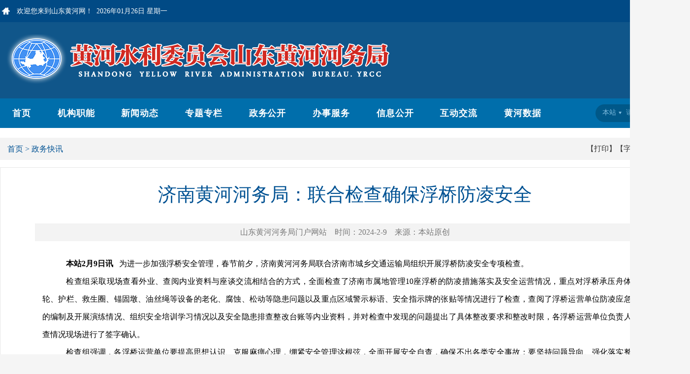

--- FILE ---
content_type: text/html;charset=UTF-8
request_url: http://sdb.yrcc.gov.cn/nletter/2588
body_size: 7779
content:
<!doctype html>
<html style="min-width: 1400px;">
<head>
<meta charset="utf-8">
<meta http-equiv="X-UA-Compatible" content="IE=EmulateIE11"/>
<meta name="baidu-site-verification" content="SOuLntJlGw" />
<meta name="SiteName" content="山东黄河网—黄河水利委员会山东黄河河务局门户网站">
<meta name="SiteDomain" content="http://sdb.yrcc.gov.cn/">
<title>山东黄河网—黄河水利委员会山东黄河河务局门户网站</title>
<meta name="description" content="黄河水利委员会山东黄河河务局门户网站是由黄河水利委员会山东黄河河务局主办、山东黄河信息中心承办的政务公开门户网站。" />
<meta name="keywords"  content="山东黄河网|山东黄河河务局|黄河水利委员会山东黄河河务局|黄河水利委员会山东黄河河务局门户网站|山东黄河|黄委会山东|山东河务局|山东河务局官网">
<meta name="ColumnName" content='山东黄河网—黄河水利委员会山东黄河河务局门户网站' />
<meta name="ColumnType" content='山东黄河网—黄河水利委员会山东黄河河务局门户网站'/>
<meta name="ColumnDescription" content='山东黄河网—黄河水利委员会山东黄河河务局门户网站'/>
<meta name="ColumnKeywords" content='山东黄河网—黄河水利委员会山东黄河河务局门户网站'/>
<meta name="ArticleTitle" content=济南黄河河务局：联合检查确保浮桥防凌安全>
<meta name="PubDate" content=2024-2-9 0:00:00>
<meta name="ContentSource" content="山东黄河网">
<meta name="SiteIDCode" content="bm20020019">
<link href="/css15/common.css" rel="stylesheet" type="text/css">
<link href="/css15/hwj_zw.css" rel="stylesheet" type="text/css">

<link rel="stylesheet" type="text/css" href="css15/page.css">
<script src="/js/sytzqt.js"></script>
    <!-- 引入1.7.2版的jq -->
<script type="text/javascript" src="/js/jquery-1.7.2.min.js"></script>
<script src="/js/jquery.SuperSlide.2.1.1.js" type="text/javascript"></script>
<!--<script src="/js/js.js" type="text/javascript"></script>-->
<script src="/js/jquery.cxscroll.min.js" type="text/javascript"></script>
<script src="/js/vue.min.js"></script>
<script src="/js/koala.min.1.5.js"></script>
    <link rel="stylesheet" href="/css15/ymmb.css">
<!--    <script src="/js/jquery.min.js"></script>-->
    <script src="/js/jquery.qrcode.min.js"></script>
    <link href="/css15/quill.snow.css" rel="stylesheet">
    <link href="/css15/quill.bubble.css" rel="stylesheet">
    <link href="/css15/quill.core.css" rel="stylesheet">
</head>
<body>
<!--head start-->

<!--head-->
<!--最底头部-->
<div id="head" style="width: 100%;">
    <div class="top" id="area_top">
                <div class="topc">
                    <div class="fl"><span id="welcome" style="background:url(/images/home.png) no-repeat left;text-indent:50px;padding-left:30px;font-size:14px;">欢迎您来到山东黄河网！</span><span id="time" class="date">{{ date }}</span></div>
                    <!-- 头部当前时间的js-->
                    <script>
                        var clock = new Vue({
                            el: '#time',
                            data: {
                                time: '',
                                date: ''
                            }
                        });
                        var week = ['星期日', '星期一', '星期二', '星期三', '星期四', '星期五', '星期六'];
                        var timerID = setInterval(updateTime, 1000);
                        updateTime();
                        function updateTime() {
                            var cd = new Date();
                            clock.time = zeroPadding(cd.getHours(), 2) + ':' + zeroPadding(cd.getMinutes(), 2) + ':' + zeroPadding(cd.getSeconds(), 2);
                            clock.date = zeroPadding(cd.getFullYear(), 4) + '年' + zeroPadding(cd.getMonth() + 1, 2) + '月' + zeroPadding(cd.getDate(), 2) + '日    ' + week[cd.getDay()];
                        };

                        function zeroPadding(num, digit) {
                            var zero = '';
                            for (var i = 0; i < digit; i++) {
                                zero += '0';
                            }
                            return (zero + num).slice(-digit);
                        }
                    </script>


<!--                    <div class="fr" style="margin-left: 50px;">-->

<!--&lt;!&ndash;                        <span class="padding0204"><a target="_blank" href="">EN</a></span>&ndash;&gt;-->
<!--&lt;!&ndash;                        <span>|</span>&ndash;&gt;-->
<!--&lt;!&ndash;                        <span class="padding0204"><a target="_blank" href="">繁</a> </span>&ndash;&gt;-->


<!--&lt;!&ndash;                        <span>|</span>&ndash;&gt;-->
<!--&lt;!&ndash;                        <span class="padding0204"><a href="javascript:;" target="_self" onclick="toggleToolBar();">无障碍阅读</a></span>　&ndash;&gt;-->

<!--                        <span class="padding0204" id="yhkjlogin" style="font-weight: bold;"><a style="color:#85d5f8;" target="_self" href="">登录个人中心</a></span>-->
<!--                        <span class="padding0204" id="yhkjuser" style="display:none; font-weight:bold;"><a style="color:#85d5f8;" target="_self" href="">登录个人中心</a></span>-->

<!--                        <a href="" target="_self"><img style="padding-top: 4px;" src="/images/mob_20170512.jpg"></a>-->
<!--                        <a href="" target="_self"><img style="padding-top: 2px;" src="/images/pc_20170512.jpg"></a>-->

<!--                    </div>-->

<!--                    <div class="fr">-->
<!--                        <form name="loginMailForm" method="post" action="https://mail.mwr.gov.cn/login.php?for_web=1" target="_blank" autocomplete="off">-->

<!--                            <input type="hidden" name="F_domain" value="mwr.gov.cn">-->

<!--                            <input autocomplete="off" type="text" style="display:none">-->
<!--                            <input autocomplete="off" type="password" style="display:none">-->

<!--                            <input autocomplete="off" type="text" name="F_email" id="F_email" value="用户名">-->
<!--                            <input autocomplete="off" type="text" name="F_password_input" value="请输入密码" id="F_password_input">-->
<!--                            <input autocomplete="off" type="password" name="F_password" id="F_password" style="display: none">-->
<!--                            <button type="submit" style="background-color: white">注册</button>-->
<!--                            <button type="submit" style="background-color: white">登录</button>-->

<!--                        </form>-->
<!--                    </div>-->
                </div>
            </div>

    <div class="m-head" style="position: relative;width: 100%;">
        <div class="wrap" style="height: 260px;">
            <div class="top-logo" style="margin: 34px auto;position: absolute;z-index: 999;margin-top:70px "><img  src="/img/logo_1.png" alt="" /></div>
        </div>
        <div class="m-menu wrap" style="position: absolute;z-index: 999;margin-top: -60px;">
            <div class="wrap">
                <div class="menu-list">
                    <a target="_blank" href="/" id='a_sy'>首页</a>
                    <a target="_blank" href="/jgsz" id='a_szf'>机构职能</a>
                    <a target="_blank" href="/xwdt" id='a_hnyw'>新闻动态</a>
                    <a target="_blank" href="/ztzl" id='a_xxgk'>专题专栏</a>
                    <a target="_blank" href="/zwgk" >政务公开</a>
                    <a target="_blank" href="/zwfw" id='a_hdjl'>办事服务</a>
                    <a target="_blank" href="/xxgk" id='a_zfxxgk'>信息公开</a>
                    <a target="_blank" href="/hdjl" id='a_zfsj'>互动交流</a>
                    <a target="_blank" href="http://61.163.88.227:8006/hwsq2.aspx?sr=0nkRxv6s9CTRMlwRgmfFF6jTpJPtAv87" class="last" id='a_jxxx'>黄河数据</a>
<!--                    <a target="_blank" href="/hhsj" class="last" id='a_jxxx'>黄河数据</a>-->
                </div>
                <div class="search">
                <select rel="dropselect" cls="SimpleSelect" name="channelid" id="searchtype">
                                        <option value="/es/politicsSearch">本站</option>
                </select>
                <form method="post" target="_blank" id="searchform" name="searchform" style="display: inline;">
                <input class="sr" name="content" id="inputid" type="text" placeholder="请输入关键字" />
                <input class="sr" name="type" id="inputid" type="hidden" placeholder="请输入关键字" />
                <input class="btn" id="submitid" type="submit" value="" />
                </form>
                </div>
            </div>
        </div>
    </div>
</div>

<!--<script>-->
<!--  $(function(){-->
<!--	$('.menu-list>a').eq(0).addClass('on').siblings('a').removeClass('on');-->
<!--  });-->
<!--</script>-->
<script src="/js/calendar.js" type="text/javascript"></script>
	<script type="text/javascript">
		$(document).ready(function(e) {
		 var dropselect = new WP_DropSelect();
		 dropselect.init();
		 console.log("header-------->" + $().jquery);
		 });
	</script>
<script>
    var searchform = document.getElementById("searchform");
    searchform.onsubmit = function(){
        var type = document.getElementById("searchtype").value;
// alert("value---->"+type);
        var action = ''+type;
// alert("action---->"+action);
        document.getElementById("searchform").setAttribute("action", action);
        searchform.submit();
    }
</script>

<script>
    var _hmt = _hmt || [];
    (function() {
        var hm = document.createElement("script");
        hm.src = "https://hm.baidu.com/hm.js?eb72a9702133b6a63abcaf6d56b59ef1";
        var s = document.getElementsByTagName("script")[0];
        s.parentNode.insertBefore(hm, s);
    })();
</script>


<div class="header">
</div>
<!--head stop-->

<!--topline -->
<div class="blank20"></div>
<div class="blank20"></div>
<div class="blank20"></div>


    <div class="wrap" >

        <div class="main">
            <div class="crumb">
                <p>
                    <a href="/" target="_blank">首页</a> >
                    <a href = '/nletter' target='_blank' >政务快讯</a>
                    <!--                <a href="" target="_blank">机关部门</a>-->
                </p>
            </div>
            <div class="mt15 details-box">
                <div class="details-main">
                    <h1 id="title">济南黄河河务局：联合检查确保浮桥防凌安全<br></h1>
                    <h3 id="Subtitle"></h3>
                    <h6 class="cl">
                        <em class="fl con-box">
                            <span>山东黄河河务局门户网站 </span>
                            <span>时间：<i id="pubDate">2024-2-9</i></span>
                            <span>来源：<i id="source">本站原创</i></span>
                        </em>
                        <!--                    <span class="cl fr share-box">-->
                        <!--                        <span class="sharetxt fl">分享：</span>-->
                        <!--                       <span class="dhsharebuttonbox fr">-->
                        <!--                            <a class="share-btn" data-cmd="dahe_weixin" title="分享到微信"></a>-->
                        <!--                            <a class="share-btn" data-cmd="dahe_tsina" title="分享到新浪微博"></a>-->
                        <!--                            <a class="share-btn" data-cmd="dahe_qzone" title="分享到QQ空间"></a>-->
                        <!--                        </span>-->
                        <!--                    </span>-->
                        <script src="https://uploads.dahe.cn/common/share/share.js"></script>
                    </h6>

                     <div class="content ql-snow ql-editor" id="content" style="margin-top: -20px;white-space: pre-wrap;text-indent:2em;text-align: justify;">

                             <p>	<strong>本站2月9日讯 </strong>&nbsp;&nbsp;为进一步加强浮桥安全管理，春节前夕，济南黄河河务局联合济南市城乡交通运输局组织开展浮桥防凌安全专项检查。</p><p>	检查组采取现场查看外业、查阅内业资料与座谈交流相结合的方式，全面检查了济南市属地管理10座浮桥的防凌措施落实及安全运营情况，重点对浮桥承压舟体、拖轮、护栏、救生圈、锚固墩、油丝绳等设备的老化、腐蚀、松动等隐患问题以及重点区域警示标语、安全指示牌的张贴等情况进行了检查，查阅了浮桥运营单位防凌应急预案的编制及开展演练情况、组织安全培训学习情况以及安全隐患排查整改台账等内业资料，并对检查中发现的问题提出了具体整改要求和整改时限，各浮桥运营单位负责人对检查情况现场进行了签字确认。</p><p>	检查组强调，各浮桥运营单位要提高思想认识、克服麻痹心理，绷紧安全管理这根弦，全面开展安全自查，确保不出各类安全事故；要坚持问题导向、强化落实整改，对检查发现的安全问题加大整改进度，尽快消除安全隐患，保证整改彻底、不留死角；要密切关注天气、落实防凌措施，随时关注河道凌情，加强浮舟锚固，做到24小时值班值守，确保浮桥防凌安全。<strong>（曾德彪）</strong></p>

                         <span class="operator" style="margin-left: 1030px;float: left">编辑：<i id="issueName">田光</i></span>
                         <span class="operator" style="margin-left: 1030px;float: left">录入：<i id="entryName">徐文彪</i></span>
                         <span class="operator" style="margin-left: 1030px;float: left">审核：<i id="authorName">陈宁</i></span>
                    </div>

                </div>
                <div class="output">
                    <p>&nbsp;&nbsp;&nbsp;&nbsp;扫一扫在手机打开当前页</p>
                    <div id="QRcode"></div>
                    <p><a href="javascript:window.close()">&nbsp;&nbsp;&nbsp;&nbsp;【关闭当前页面】</a></p>
                </div>

            </div>
        </div>
    </div>
<div class="blank20"></div>
<script src="/js/common.js"></script>
<script>
    var host_url = window.location.href;
    console.log(host_url)
    $('#QRcode').qrcode({width: 140,height: 135,correctLevel:0,render: "table",text: host_url});
    if($('#xggjbox ul').has("li").length<=0 ){
        $('#xggjbox').remove();
    }
</script>




<!--footer start-->
<div class="footer">
    <div class="wrap">
        <div class="wap_show">
            <div class="top" id="topscolle">
              <span >
                <img src="/img/wap_top.png"/>
              </span>
            </div>
            <div class="pc-mob-links">
                <a href="javascript:alert('您当前浏览的是移动端适配版。')">适配版</a><span>|</span><a onclick="toPC()">电脑版</a>
            </div>

        </div>
        <div class="footer1" style="margin-left: 110px;">
            <div class="footer_top">
                <ul>
                    <li class="zfw">
                        <a href="http://www.gov.cn/" target="_blank" ><img src="/img/guohui.png" alt="" style="margin-top: 5px;"/>中国政府网</a>
                    </li>
                    <li class="zfw">
                        <a href="http://www.mwr.gov.cn/" target="_blank" ><img src="/img/sl.png" alt=""  style="margin-top: 5px;"/>水利部</a>
                    </li>
                    <li class="zfw">
                        <a href="http://www.yrcc.gov.cn/" target="_blank" ><img src="/img/hw.png" alt=""  style="margin-top: 5px;"/>黄河水利委员会</a>
                    </li>
                    <li>
                        <div id="dropdown" class="dropdown3">
                            <p>委内链接</p>
                            <ol>
<!--                                <li><a href="http://www.sdhzhwj.com/"  target="_blank">菏泽黄河河务局</a></li>-->
                                <li><a href="http://hnb.yrcc.gov.cn/"  target="_blank">河南黄河河务局</a></li>

<!--                                <li><a href="http://umb.yrcc.gov.cn/"  target="_blank">黄河上中游管理局</a></li>-->

<!--                                <li><a href="http://hrb.yrcc.gov.cn/ "  target="_blank">黑河流域管理局</a></li>-->

<!--                                <li><a href="http://sxb.yrcc.gov.cn/"  target="_blank">山西黄河河务局</a></li>-->

<!--                                <li><a href="http://shxb.yrcc.gov.cn/ "  target="_blank">陕西黄河河务局</a></li>-->

                                <li><a href="http://www.hwswj.com.cn/ "  target="_blank">水利部黄河水利委员会水文局</a></li>

                                <li><a href="https://www.yrihr.com.cn/"  target="_blank">黄河水利科学研究院</a></li>

                                <li><a href="http://www.yrec.cn/"  target="_blank">黄河勘探设计研究院有限公司</a></li>

<!--                                <li><a href="https://www.hhzxyy.net/"  target="_blank">黄河中心医院</a></li>-->

                                <li><a href="http://www.hhmz.com.cn/"  target="_blank">三门峡黄河明珠集团</a></li>
                            </ol>
                        </div>
                    </li>
                    <li>
                        <div id="dropdown" class="dropdown2">
                            <p>地方政府</p>
                            <ol>
                                <li><a href="http://www.shandong.gov.cn/"  target="_blank">山东省人民政府</a></li>

                                <li><a href="http://www.beijing.gov.cn/ "  target="_blank">北京市人民政府</a></li>

                                <li><a href="http://www.tj.gov.cn/ "  target="_blank">天津市人民政府</a></li>

                                <li><a href="http://www.hebei.gov.cn/ "  target="_blank">河北省人民政府</a></li>

                                <li><a href="http://www.shanxi.gov.cn/"  target="_blank">山西省人民政府</a></li>

                                <li><a href="http://www.nmg.gov.cn/ "  target="_blank">内蒙古自治区人民政府</a></li>

                                <li><a href="http://www.ln.gov.cn "  target="_blank">辽宁省人民政府</a></li>

                                <li><a href="http://www.jl.gov.cn  "  target="_blank">吉林省人民政府</a></li>

                                <li><a href=""  target="_blank">黑龙江省人民政府</a></li>

                                <li><a href="http://www.shanghai.gov.cn/ "  target="_blank">上海市人民政府</a></li>

                                <li><a href="http://www.jiangsu.gov.cn/"  target="_blank">江苏省人民政府</a></li>

                                <li><a href="http://www.zj.gov.cn/"  target="_blank">浙江省人民政府</a></li>

                                <li><a href="http://www.ah.gov.cn/ "  target="_blank">安徽省人民政府</a></li>

                                <li><a href="http://www.fujian.gov.cn  "  target="_blank">福建省人民政府</a></li>

                                <li><a href="http://www.jiangxi.gov.cn "  target="_blank">江西省人民政府</a></li>

                                <li><a href="http://www.henan.gov.cn/  "  target="_blank">河南省人民政府</a></li>

                                <li><a href="http://www.hubei.gov.cn/ "  target="_blank">湖北省人民政府</a></li>

                                <li><a href="http://www.hunan.gov.cn/"  target="_blank">湖南省人民政府</a></li>

                                <li><a href="http://www.gd.gov.cn/"  target="_blank">广东省人民政府</a></li>

                                <li><a href="http://www.gxzf.gov.cn/ "  target="_blank">广西壮族自治区人民政府</a></li>

                                <li><a href="http://www.hainan.gov.cn/"  target="_blank">海南省人民政府</a></li>

                                <li><a href="http://www.cq.gov.cn/  "  target="_blank">重庆市人民政府</a></li>

                                <li><a href="http://www.sc.gov.cn "  target="_blank">四川省人民政府</a></li>

                                <li><a href="http://www.guizhou.gov.cn/"  target="_blank">贵州省人民政府</a></li>

                                <li><a href="http://www.yn.gov.cn/ "  target="_blank">云南省人民政府</a></li>

                                <li><a href="http://www.xizang.gov.cn/"  target="_blank">西藏自治区人民政府</a></li>

                                <li><a href="http://www.shaanxi.gov.cn/ "  target="_blank">陕西省人民政府</a></li>

                                <li><a href="http://www.gansu.gov.cn/ "  target="_blank">甘肃省人民政府</a></li>

                                <li><a href="http://www.qh.gov.cn/"  target="_blank">青海省人民政府</a></li>

                                <li><a href="http://www.nx.gov.cn/ "  target="_blank">宁夏回族自治区人民政府</a></li>

                                <li><a href="http://www.xinjiang.gov.cn/  "  target="_blank">新疆维吾尔自治区</a></li>

                                <li><a href="http://www.gov.hk/  "  target="_blank">香港特别行政区政府</a></li>

                                <li><a href="http://www.gov.mo/"  target="_blank">澳门特别行政区政府</a></li>

                                <li><a href="#"  target="_blank">台湾</a></li>

                                <li><a href="http://www.xjbt.gov.cn/ "  target="_blank">新疆生产建设兵团</a></li>

                            </ol>
                        </div>
                    </li>
                    <li>
                        <div id="dropdown" class="dropdown">
                            <p>流域机构</p>
                            <ol>

                                <li><a href="http://www.cjw.gov.cn/"  target="_blank">长江水利委员会</a></li>

                                <li><a href="http://www.hrc.gov.cn/ "  target="_blank">淮河水利委员会</a></li>

                                <li><a href="http://www.hwcc.gov.cn/ "  target="_blank">海河水利委员会</a></li>

                                <li><a href="http://www.slwr.gov.cn/ "  target="_blank">松辽水利委员会</a></li>

                                <li><a href="http://www.pearlwater.gov.cn/ "  target="_blank">珠江水利委员会</a></li>

                                <li><a href="http://www.tba.gov.cn/"  target="_blank">太湖流域管理局</a></li>

                            </ol>
                        </div>
                    </li>


                    <li>
                        <div id="dropdown" class="dropdown4">
                            <p>流域水利</p>
                            <ol>

                                <li><a href="http://wr.shandong.gov.cn/"  target="_blank">山东省水利厅</a></li>

                                <li><a href="http://hzswj.heze.gov.cn/"  target="_blank">菏泽市水务局</a></li>

                                <li><a href="http://slj.liaocheng.gov.cn/"  target="_blank">聊城市水利局</a></li>

                                <li><a href="http://jnsl.jining.gov.cn/"  target="_blank">济宁市城乡水务局</a></li>

                                <li><a href="http://slj.taian.gov.cn/"  target="_blank">泰安市水利局</a></li>

                                <li><a href="http://dzwater.dezhou.gov.cn/"  target="_blank">德州市水利局</a></li>

                                <li><a href="http://jnwater.jinan.gov.cn/"  target="_blank">济南市城乡水务局</a></li>

                                <li><a href="http://sl.zibo.gov.cn/"  target="_blank">淄博市水利局</a></li>

                                <li><a href="http://sl.binzhou.gov.cn/"  target="_blank">滨州市水利局</a></li>

                                <li><a href="http://dysw.dongying.gov.cn/"  target="_blank">东营市水务局</a></li>

                            </ol>
                        </div>
                    </li>

                    <div class="clear"></div>
                </ul>
            </div>
        </div>

        <div class="footer-info clearfix">
            <table width="100" border="0" align="center" cellpadding="0" cellspacing="0">
                <tr>
                    <td class="pc_show">
                        <span class="pc_show">
                        <a href="https://bszs.conac.cn/sitename?method=show&id=17A831D5314D4ABDE053012819AC5E37" target="_blank" title="">
                            <img id="imgConac" vspace="0" hspace="0" border="0" src="/img/blue.png" data-bd-imgshare-binded="1">
                        </a>
                        </span>
                    </td>
                    <td  class="pc_show">
                        <a href="https://zfwzgl.www.gov.cn/exposure/jiucuo.html?site_code=bm20020019&url=http%3A%2F%2Fsdb.yrcc.gov.cn%2F"><img  src="/images/jiucuo.png"></a>
                    </td>
                    <td>
                        <ul class="address">
                            <li>主办单位：黄河水利委员会山东黄河河务局</li>
                            <li>承办单位：山东黄河河务局山东黄河信息中心</li>
                            <li class="pc_show"><a href="" target="_blank" style=" color: #fff;"> 备案号：鲁公网安备 37010202001641号 </a>     <a href="" target="_blank" style=" color: #fff;">豫ICP备：14028857号</a>     网站标识码：bm20020019</li>
                            <li class="pc_show">山东黄河河务局总机：0531-86987111 地址：济南市黑虎泉北路159号 邮编：250011</li>
                            <li class="pc_show" >投稿信箱：<a href="/tgxz" style="color: #ffffff">web_sdhh@126.com</a></li>
                        </ul>
                    </td>

                </tr>
            </table>
        </div>
    </div>
</div>
</div>
<script src="/js/public.js"></script>
<script src="/js/jquery-1.12.0.min.js"></script>
<script>
    console.log($().jquery);
    var $12 = jQuery.noConflict(true);
    console.log($().jquery);
</script>
<script src="/js/test.js"></script>
<div class="footer">
</div>
<!--footer stop-->

</body>
</html>


--- FILE ---
content_type: text/css
request_url: http://sdb.yrcc.gov.cn/css15/common.css
body_size: 38911
content:
html { color: rgb(51, 51, 51);  }
/*重要事件黑白特效start*/
/*html {min-width: 1400px; -webkit-filter:grayscale(100%);filter:progid:DXImageTransform.Microsoft.BasicImage(graysale=1);}*/
/*重要事件黑白特效stop*/
div, dl, dt, dd, ul, li, h1, h2, h3, form, legend, input, button, textarea, select, p, th, td { margin: 0px; padding: 0px; }
table { border-collapse: collapse; border-spacing: 0px; }
img { border: none; }
button, em, input, option, select, textarea, th { font: inherit; }
li { list-style: none; }
h1, h2, h3, h4 { font-weight: normal; font-size: 100%; }
body { margin: 0px; padding: 0px; font-size: 12px; color: rgb(51, 51, 51); font-family: "Microsoft YaHei", Simsun, SimHei, Arial; background-color: rgb(255, 255, 255); }
a { color: rgb(51, 51, 51); text-decoration: none; cursor: pointer; }
a:hover { text-decoration: none; color: rgb(51, 51, 51); }
input { outline: none; }
.fl { float: left; }
.fr { float: right; }
.clear { height: 0px; overflow: hidden; clear: both !important; }
.clearfix::after { visibility: hidden; display: block; font-size: 0px; content: " "; clear: both; height: 0px; }
.clearfix { display: inline-block; }
* html .clearfix { height: 1%; }
.clearfix { display: block; }
.wrap { width: 1400px; margin: 0px auto; }
.blank20 { margin: 0px auto; width: 100%; height: 20px; font-size: 1px; clear: both; }
.wap_show { display: none; }
.m-head { background: center top no-repeat rgb(16, 86, 138); color: rgb(255, 255, 255); height: 220px; }
.top-logo { width: 800px; height: 100px; margin: 14px auto; }
.top-nav dl.on dt i, .top-nav dl.on dd p, .top-nav dl.on dd h2 { color: rgb(255, 255, 255); }
.top-nav dl.on dd.icon { display: block; }
.m-menu .search { float: right; margin-top: 12px; margin-right: 10px; width: 180px; height: 36px; background: url("../img/top_search_bg.png") no-repeat; display: inline-block; }
.m-menu .search .sr { display: inline-block; float: left; width: 90px; height: 22px; margin-top: 6px; margin-left: 12px; color: rgb(255, 255, 255); border: none; background: none; font: 14px/22px 微软雅黑; }
.m-menu .search input::-webkit-input-placeholder { color: rgb(109, 171, 206); }
.m-menu .search .btn { display: inline-block; float: left; width: 20px; height: 20px; margin-top: 6px; margin-left: 0px; border: none; background: url("../img/2017_search_btn.png") center center no-repeat; cursor: pointer; }
.search span.dropselect_box { position: relative; width: 50px; display: inline-block; float: left; height: 28px; z-index: 99; left: 7px; top: 3px; }
.dropselect_SimpleSelect { width: 100%; display: block; overflow: hidden; background: url("../img/2020w_search_jt.png") 40px 12px no-repeat rgb(0, 88, 137); line-height: 28px; text-indent: 5px; position: relative; left: 0px; top: 0px; padding: 0px; }
.dropselect_SimpleSelect ul { border: none; }
.dropselect_SimpleSelect li { width: 100%; height: 28px; line-height: 28px; }
.dropselect_SimpleSelect li a { height: auto; width: 85%; color: rgb(131, 192, 226); padding: 0px 2px; font-size: 14px; }
.dropselect_SimpleSelect li.hover a { color: rgb(131, 192, 226); font-size: 14px; width: 100%; display: block; }
.dropselect_SimpleSelect li a:hover, .dropselect_SimpleSelect li a:focus, .dropselect_SimpleSelect li:hover, .dropselect_SimpleSelect li:focus { background: none; }
.m-menu .search input:-webkit-autofill { -webkit-text-fill-color: rgb(131, 192, 226); animation: 1s ease 0s infinite normal none running autofill-fix !important; transition: background-color 50000s ease-in-out 0s !important; background-color: transparent !important; background-image: none !important; box-shadow: transparent 0px 0px 0px 1000px inset !important; }
.m-menu { width: 100%; height: 60px; background: rgb(0, 110, 171); clear: both; }
.menu-list { float: left; }
.menu-list a { display: inline-block; line-height: 60px; font-size: 18px; color: rgb(255, 255, 255); font-weight: bold; padding: 0px 25px; letter-spacing: 0.9px; }
.menu-list a.last { margin-right: 0px; }
.menu-list a.on { background: url("../img/top_menu_on.png") center bottom no-repeat; color: rgb(255, 255, 255); }
.menu-list a:hover { background: rgb(10, 129, 195); color: rgb(255, 255, 255); }
.footer { background-color: rgb(16, 86, 138); clear: both; }
.footer-info { border-top: 2px solid rgb(7, 70, 117); padding: 22px 0px; }
.footer-info .address { width: 580px; margin-left: 10px; }
.footer-info .address li { line-height: 20px; color: rgb(255, 255, 255); font-size: 12px; }
.footer-links li.last { margin-right: 0px; }
.footer-links li.on { border-top-color: rgb(255, 255, 255); border-right-color: rgb(255, 255, 255); border-left-color: rgb(255, 255, 255); border-bottom: none; background-color: rgb(255, 255, 255); color: rgb(7, 70, 117); }
.g-p-s, .g-p-m, .g-p-l { display: inline; float: left; }
.g-p-set0 .g-p-l { width: 920px; }
.g-p-set0 .g-p-m { width: 460px; margin-left: 20px; }
.g-p-set1 .g-p-l { width: 590px; }
.g-p-set1 .g-p-m { width: 590px; margin-left: 20px; }
.g-p-set2 .g-p-l { width: 380px; }
.g-p-set2 .g-p-s { width: 400px; margin-left: 20px; }
.g-p-set2 .g-p-m { width: 380px; margin-left: 20px; }
.g-tab .current { display: block; }
.g-tab-skin { clear: both; background-color: rgb(240, 239, 239); padding: 14px 13px; }
.g-tab-skin ul.g-tab-navi { clear: both; margin-bottom: 12px; }
.g-tab-skin ul.g-tab-navi, .g-tab-skin ul.g-tab-navi li { list-style: none; }
.g-tab-skin ul.g-tab-navi li { float: left; text-align: center; font-size: 18px; font-weight: bold; line-height: 41px; padding: 0px 16px; color: rgb(255, 255, 255); }
.g-tab-skin ul.g-tab-navi li a { text-decoration: none; color: rgb(51, 51, 51); }
.g-tab-skin ul.g-tab-navi li.current { background: url("../img/sub_nav_bg.png") center center no-repeat; }
.g-tab-skin ul.g-tab-navi li.current a { color: rgb(255, 255, 255); font-weight: bold; }
.g-tab-skin2 { clear: both; background-color: rgb(255, 255, 255); }
.g-tab-skin2 ul.g-tab-navi { clear: both; height: 35px; margin-bottom: 12px; }
.g-tab-skin2 ul.g-tab-navi, .g-tab-skin2 ul.g-tab-navi li { list-style: none; }
.g-tab-skin2 ul.g-tab-navi li { float: left; text-align: center; font-size: 18px; font-weight: bold; line-height: 35px; padding-right: 16px; height: 35px; color: rgb(255, 255, 255); }
.g-tab-skin2 ul.g-tab-navi li a { text-decoration: none; color: rgb(51, 51, 51); }
.g-tab-skin2 ul.g-tab-navi li.current { }
.g-tab-skin2 ul.g-tab-navi li.current a { color: rgb(0, 110, 171); font-weight: bold; }
.g-tab-skin2 .g-tab-pad { border: 1px solid rgb(220, 220, 220); padding: 14px 13px; }
.pad-skin1 ul.g-tab-navi li { float: left; text-align: center; font-size: 18px; font-weight: bold; line-height: 35px; padding: 0px 26px; height: 35px; color: rgb(255, 255, 255); background: url("../img/icon_tab_navi_li.png") right center no-repeat; }
.pad-skin1 ul.g-tab-navi li.first { padding-left: 0px; }
.pad-skin1 ul.g-tab-navi li.last { background: none; }
.pad-skin1 .g-tab-pad, .pad-skin4 .g-tab-pad, .pad-skin5 .g-tab-pad, .pad-skin6 .g-tab-pad { padding: 10px 15px; }
.hd-links li.last { margin-right: 0px; }
.news-list { padding-left: 12px; }
/*.news-list li a { display: inline-block; float: left; font-size: 16px; width: 85%; color: rgb(51, 51, 51); line-height: 34px; background: url("../img/2017_un_dot.png") left center no-repeat; padding-left: 15px; overflow: hidden; white-space: nowrap; text-overflow: ellipsis; }*/
.dot { display: inline-block; float: left; font-size: 16px; width: 85%; color: rgb(51, 51, 51); line-height: 34px; background: url("../img/2017_un_dot.png") left center no-repeat; padding-left: 15px; overflow: hidden; white-space: nowrap; text-overflow: ellipsis; }
.redot {display: inline-block; float: left; font-size: 16px; width: 85%; color: rgb(51, 51, 51); line-height: 34px; background: url("../img/2021_red_dot.png") left center no-repeat; padding-left: 15px; overflow: hidden; white-space: nowrap; text-overflow: ellipsis; }
.news-list li a:hover { color: rgb(0, 110, 171); }
.news-list li span { float: right; font-size: 14px; line-height: 32px; color: rgb(189, 189, 189); }
.hot-server-hd a.last { margin-right: 0px; }
.hot-server-hd a.on { color: rgb(255, 255, 255); background: url("../img/sub_nav_bg2.png") center top no-repeat; }
.hot-server-bd .bd-con .hd { position: absolute; z-index: 1; bottom: -15px; left: 42%; }
.hot-server-bd .bd-con .hd li { cursor: pointer; width: 12px; height: 6px; display: block; overflow: hidden; text-indent: 20px; float: left; margin: 0px 0px 0px 15px; background: rgb(216, 216, 216); border-radius: 100px; }
.hot-server-bd .bd-con .hd li.on { background: rgb(116, 172, 214); }
.m-slide { position: relative; width: 920px; height: 518px; }
.m-slide .hd { position: absolute; z-index: 1; bottom: 15px; right: 10px; }
.m-slide .hd li { cursor: pointer; width: 13px; height: 13px; display: block; overflow: hidden; text-indent: 20px; float: left; margin-left: 13px; background: rgb(255, 255, 255); border-radius: 8px; opacity: 0.4; }
.m-slide .hd li.on { background: rgb(255, 255, 255); opacity: 1; }
.m-slide .prev, .m-slide .next { width: 40px; height: 40px; margin: -20px 0px 0px; display: none; background: url("../img/ad_ctr.png") 0px 0px no-repeat; position: absolute; top: 50%; z-index: 10; cursor: pointer; text-indent: -9999px; opacity: 0.2; }
.m-slide .prev { left: 16px; }
.m-slide .next { background-position: 0px -40px; right: 16px; }
.m-slide .prev:hover, .m-slide .next:hover { opacity: 0.5 !important; }
.m-slide .bd { width: 920px; height: 518px; position: relative; overflow: hidden; }
.m-slide .bd li { width: 920px; height: 518px; background-color: rgb(255, 255, 255); position: relative; }
.m-slide .bd li p { position: absolute; left: 0px; bottom: 0px; line-height: 50px; height: 50px; width: 920px; white-space: nowrap; overflow: hidden; padding-left: 20px; }
.m-slide .bd li p i { position: absolute; left: 0px; top: 0px; display: block; width: 920px; height: 50px; background: rgb(0, 0, 0); opacity: 0.3; }
.m-slide .bd li p a, .m-slide .bd li p a:visited { position: relative; color: rgb(255, 255, 255); font-size: 16px; line-height: 50px; text-align: center; }
#interaction_tab .hd-title a.on { color: rgb(87, 150, 197); font-weight: bold; }
* { font-family: 微软雅黑; }
.ztyw span { height: 1px; background: rgb(0, 110, 171); width: 41%; margin-top: 20px; }
.ztyw div { width: 18%; padding: 5px 0px; text-align: center; font-size: 18px; font-weight: bold; color: rgb(255, 255, 255); background: rgb(87, 150, 197); display: inline-block; }
.ztyw ul li { width: 45%; margin-right: 4%; display: inline-block; }
.news-list li a { width: 83%; }
.g-tab-skin2 { }
.g-p-set1 .g-p-l { width: 380px; }
.g-p-set1 .g-p-m { width: 540px; margin-left: 18px; margin-right: 19px; }
.picScroll-left .hd .prev, .picScroll-left .hd .next { display: block; width: 5px; height: 9px; float: right; margin-right: 5px; overflow: hidden; cursor: pointer; margin-top: 82px; }
.picScroll-left .hd .prev { position: absolute; }
.picScroll-left .hd .next { background-position: 0px -50px; }
.picScroll-left .hd .prevStop { background-position: -60px 0px; }
.picScroll-left .hd .nextStop { background-position: -60px -50px; }
.picScroll-left .hd ul { float: right; overflow: hidden; margin-top: 10px; zoom: 1; }
.picScroll-left .hd ul li { float: left; width: 9px; height: 9px; overflow: hidden; margin-right: 5px; text-indent: -999px; cursor: pointer; }
.picScroll-left .hd ul li.on { background-position: 0px 0px; }
.picScroll-left .bd { padding: 10px; }
.picScroll-left .bd ul { overflow: hidden; zoom: 1; }
.picScroll-left .bd ul li { margin: 0px 8px; float: left; overflow: hidden; text-align: center; }
.picScroll-left .bd ul li .pic { text-align: center; }
.picScroll-left .bd ul li .pic img { width: 193px; height: 120px; display: block; padding: 2px; border: 1px solid rgb(204, 204, 204); }
.picScroll-left .bd ul li .pic a:hover img { border-color: rgb(153, 153, 153); }
.picScroll-left .bd ul li .title { line-height: 24px; }
.pad-skin1 ul.g-tab-navi li.first { padding-left: 0px; }
.pad-skin1 ul.g-tab-navi li { padding: 0px; }
.g-tab-skin2 ul.g-tab-navi li.current a { font-weight: 100; width: 269px; color: rgb(255, 255, 255); background: url("../img/sub_nav_bg2.png") center top no-repeat; }
.xxgk-nav li a { width: 105px; height: 50px; display: inline-block; }
.xxgk-nav li { height: 41px !important; background-color: rgb(245, 245, 245) !important; }
.xwfb { margin-top: 30px; height: 300px; }
.xwfb li { height: 41px; background-color: rgb(245, 245, 245); padding-right: 0px !important; }
.xwfbh-nav { width: 470px; }
.xwfbh-nav li { width: 300px; height: 41px !important; }
.xwfbh-nav li a { display: inline-block; height: 50px; width: 300px !important; }
.xwfbh-nav li.current a { color: rgb(255, 255, 255); background: url("../img/sub_nav_bg2.png") center top / 185px 50px no-repeat !important; }
.xwfb-con img { width: 350px; height: 200px; }
.xwfb-con p { line-height: 24px; text-align: center; font-size: 14px; }
/*.news-list-14px li a { display: inline-block; float: left; font-size: 14px; width: 84%; color: rgb(51, 51, 51); line-height: 31px; background: url("../img/2017_un_dot.png") left center no-repeat; padding-left: 16px; overflow: hidden; white-space: nowrap; text-overflow: ellipsis; }*/
.h_dot { display: inline-block; float: left; font-size: 14px; width: 84%; color: rgb(51, 51, 51); line-height: 31px; background: url("../img/2017_un_dot.png") left center no-repeat; padding-left: 16px; overflow: hidden; white-space: nowrap; text-overflow: ellipsis; }
.h_redot{ display: inline-block; float: left; font-size: 14px; width: 84%; color: rgb(51, 51, 51); line-height: 31px; background: url("../img/2021_red_dot.png") left center no-repeat; padding-left: 16px; overflow: hidden; white-space: nowrap; text-overflow: ellipsis; }
.zwgk_li { display: inline-block; float: left; font-size: 16px; width: 94%; color: rgb(51, 51, 51); line-height: 31px; background: url("../img/3_17.png") left center no-repeat; padding-left: 16px; overflow: hidden; white-space: nowrap; text-overflow: ellipsis; }
.tzgg_li { display: inline-block; float: left; font-size: 16px; width: 94%; color: rgb(51, 51, 51); line-height: 31px; background: url("../img/3_17.png") left center no-repeat; padding-left: 16px; overflow: hidden; white-space: nowrap; text-overflow: ellipsis; }
.news-list-14px li span {  font-size: 15px;width: 11%;color: #999999;display:block;float: right;line-height: 31px;margin-left: 5px;}
ul, li { list-style: none; }
.share-popup.top { bottom: 130%; }
html { background: rgb(245, 245, 245); font-family: 微软雅黑; color: rgb(51, 51, 51); }
body, div, dl, dt, dd, ul, ol, li, h1, h2, h3, h4, h5, h6, pre, code, form, fieldset, legend, input, textarea, p, blockquote, th, td, hr, button, article, aside, details, figcaption, figure, footer, header, hgroup, menu, nav, section { margin: 0px; padding: 0px; }
img { border: none; outline: none; }
body, button, input, select, textarea { }
input, select, textarea { font-size: 100%; }
/*select { border: 1px solid rgb(0, 0, 0); padding-right: 14px; }*/
table { border-collapse: collapse; border-spacing: 0px; }
th { text-align: inherit; }
fieldset, img { border: none; }
iframe { display: block; }
abbr, acronym { border: none; font-variant: normal; }
del { text-decoration: line-through; }
address, caption, cite, code, dfn, em, th, var { font-style: normal; font-weight: 500; }
ol, ul { list-style: none; }
caption, th { text-align: left; }
h1, h2, h3, h4, h5, h6 { font-size: 100%; font-weight: 500; }
q::before, q::after { content: ""; }
sub, sup { font-size: 75%; line-height: 0; position: relative; vertical-align: baseline; }
sup { top: -0.5em; }
sub { bottom: -0.25em; }
ins, a { text-decoration: none; }
a:focus, :focus { outline: none; }
.clearfix::before, .clearfix::after { content: ""; display: table; }
.clearfix::after { clear: both; overflow: hidden; }
.clearfix { zoom: 1; }
.clear { clear: both; display: block; font-size: 0px; height: 0px; line-height: 0; overflow: hidden; }
.fl, .fr { display: inline; }
a, button { cursor: pointer; }
.fl { float: left; }
.fr { float: right; }
.top { width: 100%; height: 45px; background: rgb(1, 74, 133); line-height: 45px; color: rgb(255, 255, 255); position: absolute; left: 0px; top: 0px; z-index: 999999; }
.topc { width: 1300px; height: 45px; margin: 0px auto; }
.topc form { height: 25px; width: 550px; }
.topc input { height: 25px; line-height: 25px; width: 168px; text-indent: 8px; color: rgb(153, 153, 153); border: none; margin-right: 8px; }
.topc button { width: 54px; height: 25px; line-height: 23px; border: 1px solid rgb(53, 130, 196); margin-right: 8px; background:  repeat-x; }
.topc span { margin: 0px 4px; }
.topc span a { color: rgb(255, 255, 255); }
html, body { font-size: 15px; }
.clear_w::after { content: ""; display: block; clear: both; }
.clear_w { zoom: 1; }
.mg_t_10 { margin-top: 0px; }
.bg_fff { background-color: rgb(255, 255, 255); }
#welcome { background:  left center no-repeat; text-indent: 50px; padding-left: 30px; font-size: 14px; }
.padding0204 { padding: 0px 2px 0px 4px; }
.margin-top-15 { margin-top: 15px; }
a { text-decoration: none; }
img { vertical-align: top; padding: 0px; margin: 0px; }
.hp_news_left li.act { display: block; }
.hp_news_nav a.act { }
.hp_qh_title { border-bottom: 1px solid rgb(0, 110, 171); }
.hp_qh_title a { display: inline-block; border-width: 1px; border-style: dashed dashed solid; border-color: rgb(215, 215, 215) rgb(215, 215, 215) transparent; border-image: initial; line-height: 31px; height: 31px; font-size: 18px; font-weight: bold; color: rgb(51, 51, 51); padding: 0px 12px; margin-left: -1px; }
.hp_qh_title a.first { margin: 0px; }
.hp_qh_title a.act { color: rgb(255, 255, 255); background-color: rgb(42, 128, 201); border: 1px solid rgb(42, 128, 201); position: relative; width: 80px; }
.hp_qh_con li { height: 31px; line-height: 31px; position: relative; }
.hp_qh_con li a { font-size: 15px; color: rgb(51, 51, 51); display: inline-block; background: left center no-repeat; padding-left: 12px; }
.hp_qh_con li a:hover { color: rgb(53, 130, 196); text-decoration: underline;  }
.hp_qh_con li span { position: absolute; right: 0px; top: 0px; height: 32px; line-height: 32px; color: rgb(153, 153, 153); }
.hp_qh_con { margin-top: 15px; }
.hp_qh_ll li.first { margin-right: 20px; }
.hp_tubiao li.act { border: 6px solid rgb(98, 206, 253); background-color: rgb(4, 177, 251); }
.hp_tubiao li.act a.xypt { color: rgb(255, 255, 255); }
.hp_tubiao li.first { margin: 0px; }
.hp_zt_img .hp_zt_img_nav a.act { background-color: rgb(58, 145, 219); }
.hp_bottom_left { width: 600px; margin-right: 13px; }
.hp_con_yjxx .act { border-bottom: 2px solid rgb(53, 130, 196); }
.hp_con_yjxx .act a { color: rgb(53, 130, 196); }
.hp_bottom_right .margin-top-15 { }
.hp_con_yjxx li.act { border-bottom: 2px solid rgb(53, 130, 196); }
.foot_nav h3.act { color: rgb(1, 74, 133);  }
.hp_zw_con h5, .hp_hd_con h5 { font-size: 18px; font-weight: bold; color: rgb(51, 51, 51); height: 32px; line-height: 32px; border-bottom: 1px solid rgb(53, 130, 196); text-indent: 8px; }
.hp_zw_con_right h6 a.first { margin-left: 10px; }
.hp_zw_con_right h6 a.act { border-bottom: 2px solid rgb(53, 130, 196); }
.hp_zw_con_right .hp_qh_con { margin-top: 4px; padding-left: 10px; }
.table_hp_fw .first { text-align: left; padding-left: 10px; }
.table_hp_fw th.first { font-size: 16px; font-weight: bold; }
.table_hp_fw td.first a { color: rgb(51, 51, 51); display: inline-block; background:  left center no-repeat; padding-left: 12px; font-size: 15px; }
.table_hp_fw td.first a:hover { color: rgb(53, 130, 196); text-decoration: underline;  }
.hp_hd_con { width: 650px; padding: 10px; position: relative; }
.hp_hd_con_left { width: 780px; position: relative; left: 0px; }
.hp_hd_con_right { width: 320px; position: absolute; top: -20px; margin-left: 865px; }
.hp_hd_con_title { font-size: 0px; }
.hp_hd_con_title a { display: inline-block; margin-left: 20px; }
.hp_hd_con_title a.first { margin: 0px; }
.hp_hd_con h4 { font-weight: bold; font-size: 16px; color: rgb(53, 130, 196); line-height: 40px; height: 40px; position: relative; border-bottom: 1px solid rgb(215, 215, 215); }
.hp_hd_con h4 a { display: inline-block; position: absolute; right: 0px; top: 11px; }
.hp_hd_con .hp_hd_con_right h4 { border: none; }
.hp_hd_con .hp_qh_con { margin: 0px; }
.hp_hd_con h6 { height: 34px; line-height: 34px; font-size: 15px; color: rgb(153, 153, 153); }
.hp_hd_con h6 span { position: absolute; right: 0px; }
.hp_hd_con h5 { height: 18px; line-height: 18px; padding-bottom: 10px; padding-top: 3px; }
.nav_tszl a.last { margin: 0px; }
.nav_tszl a.act { background:  center bottom no-repeat; text-decoration: underline; color: rgb(53, 130, 196); }
.hp_bottom_right .hp_mzyt ul.act { height: 190px; display: block; }
.topc .fr span { }
#welcome { text-indent: 0px; }
.hp_news_right .hp_qh_con { margin-top: 8px; }
.hp_news_right .hp_qh_con li { height: 29px; line-height: 29px; }
.topc form { margin-top: 10px; }
.topc form input { float: left; }
.topc form button { float: left; line-height: 18px; }
#area_qhtb .bd { padding: 10px 0px; }
#area_qhtb .bd ul li { margin: 0px 10px; }
h1, h2, h3, h4, h5, h6 { font-weight: 400; }
blockquote, body, button, dd, div, dl, dt, form, h1, h2, h3, h4, h5, h6, input, li, ol, p, pre, td, textarea, th, ul { margin: 0px; padding: 0px; -webkit-tap-highlight-color: rgba(0, 0, 0, 0); }
a:active, a:hover { outline: 0px; }
img { border: none; }
table { border-collapse: collapse; border-spacing: 0px; }
h4, h5, h6 { font-size: 100%; }
button, input, optgroup, option, select, textarea { font-family: inherit; font-size: inherit; font-style: inherit; font-weight: inherit; outline: 0px; }
pre { white-space: pre-wrap; overflow-wrap: break-word; }
body { font: 14px "Helvetica Neue", Helvetica, "PingFang SC", 微软雅黑, Tahoma, Arial, sans-serif; }
hr { height: 1px; margin: 10px 0px; border: 0px; clear: both; }
a { color: rgb(51, 51, 51); text-decoration: none; }
a:hover { color: rgb(119, 119, 119); }
a cite { font-style: normal; }
.layui-border-box, .layui-border-box * { box-sizing: border-box; }
.layui-card-body .layui-table { margin: 5px 0px; }
.layui-table .layui-btn-container .layui-btn { margin-bottom: 9px; }
.layui-form input[type="checkbox"], .layui-form input[type="radio"], .layui-form select { display: none; }
.layui-form [lay-ignore] { display: initial; }
[lay-radio] { display: none; }
.layui-table, .layui-table-view { margin: 10px 0px; }
.layui-table { width: 100%; background-color: rgb(255, 255, 255); color: rgb(102, 102, 102); }
.layui-table tr { transition: all 0.3s ease 0s; }
.layui-table th { text-align: left; font-weight: 400; }
.layui-table tbody tr:hover, .layui-table thead tr, .layui-table-click, .layui-table-header, .layui-table-hover, .layui-table-mend, .layui-table-patch, .layui-table-tool, .layui-table[lay-even] tr:nth-child(2n) { background-color: rgb(242, 242, 242); }
.layui-table td, .layui-table th, .layui-table-fixed-r, .layui-table-header, .layui-table-page, .layui-table-tips-main, .layui-table-tool, .layui-table-view, .layui-table[lay-skin="line"], .layui-table[lay-skin="row"] { border-width: 1px; border-style: solid; border-color: rgb(230, 230, 230); }
.layui-table td, .layui-table th { position: relative; padding: 9px 15px; min-height: 20px; line-height: 20px; font-size: 14px; }
.layui-table img { max-width: 100px; }
.layui-table-view .layui-table[lay-size="lg"] .layui-table-cell { height: 40px; line-height: 40px; }
.layui-table-view .layui-table[lay-size="sm"] .layui-table-cell { height: 25px; line-height: 23px; }
.layui-table-box, .layui-table-view { position: relative;  }
.layui-table-view .layui-table { position: relative; width: auto; margin: 0px; }
.layui-table-body, .layui-table-header .layui-table, .layui-table-page { margin-bottom: -1px; }
.layui-table-view .layui-table[lay-skin="line"] { border-width: 0px 1px 0px 0px; }
.layui-table-view .layui-table[lay-skin="row"] { border-width: 0px 0px 1px; }
.layui-table-view .layui-table td, .layui-table-view .layui-table th { border-top: none; border-left: none; }
.layui-table-view .layui-table td { cursor: default; }
.layui-table-view .layui-form-checkbox[lay-skin="primary"] i { width: 18px; height: 18px; }
.layui-table-header { border-width: 0px 0px 1px; overflow: hidden; }
.layui-table-cell { height: 28px; line-height: 28px; padding: 0px 15px; position: relative; overflow: hidden; text-overflow: ellipsis; white-space: nowrap; box-sizing: border-box; }
.layui-table-cell .layui-form-checkbox[lay-skin="primary"], .layui-table-cell .layui-form-radio[lay-skin="primary"] { top: -1px; vertical-align: middle; }
.layui-table-cell .layui-form-radio { padding-right: 0px; }
.layui-table-cell .layui-form-radio > i { margin-right: 0px; }
.layui-table-cell .layui-table-link { color: rgb(1, 170, 237); }
.layui-table-body { position: relative; overflow: auto; margin-right: -1px; }
.layui-table-body .layui-none { line-height: 40px; text-align: center; color: rgb(153, 153, 153); }
.layui-table-fixed .layui-table-body { overflow: hidden; }
.layui-table-fixed-r .layui-table-header { position: relative; overflow: visible; }
.layui-table-view select[lay-ignore] { display: inline-block; }
.layui-table-patch .layui-table-cell { padding: 0px; width: 30px; }
.layui-table-view .layui-form-checkbox, .layui-table-view .layui-form-radio, .layui-table-view .layui-form-switch { top: 0px; margin: 0px; box-sizing: content-box; }
.layui-table-view .layui-form-checkbox { top: -1px; height: 26px; line-height: 26px; }
.scroll-news-container { width: 1398px; height: 60px; box-shadow: rgb(239, 239, 239) 1px 1px 5px; background-color: rgb(240, 239, 239); margin-bottom: 5px; }
.scroll-news { width: 1398px; height: 60px; float: left; }
.top-news { margin: 15px auto; width: 1200px; height: 30px; }
.top-news a { display: block; width: 1200px; height: 30px; line-height: 30px; text-align: center; color: rgb(46, 86, 152); font-size: 28px; font-weight: bold; letter-spacing: 2px; position: relative; }
.mid-container { width: 1400px; margin: 0px auto; background-color: rgb(251, 251, 251); }
.txtMarquee-left .bd { padding: 10px 100px; }
.txtMarquee-left .bd .tempWrap { width: 849px !important; }
.txtMarquee-left .bd ul { overflow: hidden; zoom: 1; }
.txtMarquee-left .bd ul li { margin-right: 60px; float: left; height: 15px; line-height: 15px; text-align: left; width: auto !important; }
.txtMarquee-left .bd ul li span { padding-left: 10px; color: rgb(153, 153, 153); }
.txtMarquee-left .bd ul li a { background: no-repeat; padding-left: 20px; color: rgb(153, 153, 153); }
.txtMarquee-left .bd ul li a:hover { color: rgb(25, 116, 161); }
.focus .btn { position: absolute; bottom: 34px; left: 510px; overflow: hidden; zoom: 1; }
.focus .btn a { position: relative; display: inline; width: 13px; height: 13px; border-radius: 7px; margin: 0px 5px; color: rgb(212, 212, 212); font: 12px/15px 宋体; text-decoration: none; text-align: center; outline: 0px; float: left; background: rgb(212, 212, 212); }
.focus .btn a:hover, .focus .btn a.current { cursor: pointer; background: rgb(34, 139, 218); }
.focus .D1fBt .current, .focus .D1fBt a:hover { background: rgb(34, 139, 218); }
.focus .prev, .focus .next { position: absolute; width: 40px; height: 74px; background:  no-repeat; }
.focus .prev { top: 50%; margin-top: -37px; left: 0px; background-position: 0px -74px; cursor: pointer; }
.focus .next { top: 50%; margin-top: -37px; right: 0px; background-position: -40px -74px; cursor: pointer; }
.focus .prev:hover { background-position: 0px 0px; }
.focus .next:hover { background-position: -40px 0px; }
.clean-margin { margin: 0px !important; }
.eight-news-more { position: relative; float: right; top: 15px; margin-right: 15px; }
.eight-news-more a:hover { color: rgb(255, 102, 0); }
.news-container-01 { width: 1400px; margin-top: 15px; }
.affairs-public-container { width: 878px; margin-right: 15px; border: 1px solid rgb(239, 239, 239); box-shadow: rgb(239, 239, 239) 1px 1px 5px; float: left; background-color: rgb(255, 255, 255); }
.affairs-public-container1 { width: 1400px; margin-right: 15px; border: 1px solid rgb(239, 239, 239); box-shadow: rgb(239, 239, 239) 1px 1px 5px; float: left; background-color: rgb(255, 255, 255); }
.water-warning-container { width: 502px; height: 302px; border: 1px solid rgb(239, 239, 239); box-shadow: rgb(239, 239, 239) 1px 1px 5px; float: left; background-color: rgb(255, 255, 255); }
.news-title-container { width: 100%; height: 50px; background-color: rgb(245, 245, 245); }
.news-title { font-size: 18px; font-weight: bold; width: 120px; height: 50px; line-height: 50px; float: left; padding-left: 30px; color: rgb(16, 121, 198); }
.news-container { width: 860px; height: 283px; padding: 10px; }
.bt-list-container { width: 120px; height: 283px; margin-left: 5px; float: left; }
.bt-container { width: 85px; height: 62px; margin-top: 12px; padding-left: 50px; line-height: 62px; cursor: pointer; }
.zcfg-w { background: url("../img/1111_36.png") no-repeat; color: rgb(0, 0, 0); }
.zcjd-w { background: url("../img/1111_38.png") no-repeat; color: rgb(0, 0, 0); }
.jhgh-w { background: url("../img/1111_40.png") no-repeat; color: rgb(0, 0, 0); }
.rsxx-w { background: url("../img/1111_42.png") no-repeat; color: rgb(0, 0, 0); }
.fxkh-w { background: url("../img/1111_44.png") no-repeat; color: rgb(0, 0, 0); }
.szzf-w { background: url("../img/1111_46.png") no-repeat; color: rgb(0, 0, 0); }
.slgc-b { background: url("../img/1111_47.png") no-repeat; color: rgb(255, 255, 255); }
.hyjg-w { background: url("../img/1111_50.png") no-repeat; color: rgb(0, 0, 0); }
.zwgk-img { background:  no-repeat; }
.table-box-container { width: 490px; height: 263px; padding: 10px 0px; margin-left: 10px; float: left; overflow: hidden; }
.table-box-container td { font-size: 16px; }
.link-list-container { width: 80px; height: 283px; margin-left: 10px; float: left; }
.link-container { width: 124px; height: 235px; margin-top: 12px; }
.link-container a { display: block; width: 124px; height: 135px; }
.news-container-02 { width: 1400px; height: 310px; margin-top: 15px; }
.admin-license-container { width: 813px; height: 278px; padding: 10px 11.5px; }
.admin-license-title { width: 810px; height: 50px; }
.admin-license-list-container { width: 54px; height: 43px; float: left; padding-left: 70px; margin-left: 10px; cursor: pointer; }
.blzt-w { background: url("../img/91.png") no-repeat; color: rgb(0, 0, 0); width: 75px; }
.bgxz-w { background: url("../img/93.png") no-repeat; color: rgb(0, 0, 0); width: 75px; }
.bszn-w { background: url("../img/95.png") no-repeat; color: rgb(0, 0, 0); width: 75px; }
.xkjd-w { background: url("../img/97.png") no-repeat; color: rgb(0, 0, 0); width: 75px; }
.xggd-b { background: url("../img/100.png") no-repeat; color: rgb(255, 255, 255); width: 75px; }
.admin-license-table { width: 770px; height: 270px; margin: -20px 10px 0px; overflow: hidden; }
.e-text-color { color: rgb(16, 121, 198); }
.slideGroup .parHd ul li.on { height: 50px; background:  left center no-repeat; color: rgb(9, 110, 186); }
.slideTxtBox .hd { height: 50px; line-height: 50px; background: rgb(245, 245, 245); padding: 0px 20px; border-bottom: 1px dashed rgb(221, 221, 221); position: relative; }
.slideTxtBox .hd ul { float: left; position: absolute; left: 30px; top: -1px; height: 50px; }
.slideTxtBox .hd ul li { float: left; padding-right: 20px; cursor: pointer; font-size: 18px; font-weight: bold; line-height: 50px; background:  right center no-repeat; }
.slideTxtBox .hd ul li.on { height: 50px; background: right center no-repeat; color: rgb(9, 110, 186); }
.slideTxtBox .bd ul { padding: 15px 30px; zoom: 1; }
.slideTxtBox .bd li { height: 38px; line-height: 38px; }
.slideTxtBox .bd li a { display: block; float: left; font-size: 15px; width: 250px; height: 38px; }
.slideTxtBox .bd li a:hover { color: rgb(25, 116, 161); }
.xxgk-nav li { height: 34px !important; background-color: rgb(245, 245, 245) !important; }
.xwfb li { height: 35px; background-color: rgb(245, 245, 245); padding-right: 0px !important; }
.xwfbh-nav li { width: 185px; height: 34px !important; }
.xwfbh-nav li a { display: inline-block; height: 50px; width: 185px !important; }
.xwfbh-nav li.current a { color: rgb(255, 255, 255); background-size: 185px 40px !important; }
.picScroll-left .hd .next { }
.picScroll-left .hd { position: relative; }
.scroll_horizontal .prev { background: 0px 0px no-repeat; width: 16px; height: 31px; margin-top: -90px; left: -25px; position: absolute; }
.scroll_horizontal .next { background:  0px 0px no-repeat; width: 16px; height: 31px; margin-top: -90px; position: absolute; right: 5px; }
.xwfb { margin-top: 18px; }
.xwfb-con img { width: 340px; height: 190px; }
.g-tab-skin2 ul.g-tab-navi { margin-bottom: 7px; }
.g-tab-skin2 ul.g-tab-navi li.current a { background-size: 268px 40px; }
.hot-server-hd a.on { background-size: 108px 40px; }
.xxgk-nav li a, .hot-server-hd a { height: 40px; }
.pad-skin1 ul.g-tab-navi li, .g-tab-skin2 ul.g-tab-navi li { font-size: 18px; line-height: 34px; }
.g-tab-skin2 ul.g-tab-navi li a { color: rgb(85, 85, 85); font-weight: 100; }
.hot-server-hd a.on { background-size: 127px 40px; }
.yjsqh li.on { background: rgb(116, 172, 214); }
.news-list-14px li a { font-size: 16px; }
.news_list1 li a { width: 95%; }
.szfhykd li a { width: 100%; }
.g-tab-skin2 .xwfb .yjnav li a { color: rgb(51, 51, 51); font-weight: normal; }
.yjnav li:last-child { height: 33px; border-top-right-radius: 5px; border-bottom-right-radius: 5px; }
.yjnav li:last-child a { height: 33px; border-top-right-radius: 5px; border-bottom-right-radius: 5px; }
.yjnav li:first-child { height: 33px; border-top-left-radius: 5px; border-bottom-left-radius: 5px; }
.yjnav li:first-child a { height: 33px; border-top-left-radius: 5px; border-bottom-left-radius: 5px; }
.xwfb-con img { display: block; margin: 0px auto; }
.laytable-cell-1-title { width: 300px; }
.laytable-cell-1-acceptanceTime { width: 100px; }
.laytable-cell-1-handlingStatusName { width: 80px; }
.laytable-cell-1-handlingDepartmentName { width: 120px; }
.laytable-cell-1-phone { width: 108px; }
.laytable-cell-1-6 { width: 54px; }
.footer-info .address { width: 600px; margin-left: 20px; }
.footer-info .address li { line-height: 21px; }
.footer-info .address { width: 585px; }
ul, li, dl, dt, dd, p, h1, h2, h3, h4, h5, h6, ol { padding: 0px; margin: 0px; }
ul, li, dl, dt, dd { list-style: none; }
a { text-decoration: none; color: rgb(51, 51, 51); }
a:hover { color: rgb(213, 33, 56); }
img { border: none; }
.fl { float: left; }
.fr { float: right; }
.clear { clear: both; }
input { outline: none; }
.footer1 { padding: 10px 0px; border-top: 5px solid rgb(46, 92, 154); margin-top: 0px; }
.footer1 .footer_top li { float: left; width: 145px; height: 32px; border: 1px solid rgb(238, 238, 238); background: rgb(247, 246, 246); margin-right: 25px; text-align: center; line-height: 32px; font-size: 14px; }
.footer1 .footer_top li.zfw { color: rgb(224, 0, 0); }
.footer1 .footer_top li.zfw a img { position: relative; left: -5px; }
.footer1 .footer_top li select option { text-align: center; }
.footer_fl .top { line-height: 45px; }
.footer_fl .top span { color: rgb(165, 164, 164); padding: 0px 5px; }
#dropdown { width: 100%; margin: 0px auto; position: relative; }
#dropdown p { width: 70%; height: 30px; line-height: 30px; padding-left: 4px; padding-right: 30px; background: url("../img/xlkbj.png") right center no-repeat scroll transparent; color: rgb(128, 122, 98); cursor: pointer; overflow: hidden; }
#dropdown ol { width: 158%; background: rgb(232, 245, 254); margin-top: 2px; position: absolute; display: none; top: -130px; height: 126px; overflow: hidden scroll; z-index: 999; }
#dropdown ol li { height: 24px; line-height: 24px; text-indent: 10px; float: inherit; width: 99%; text-align: left; }
#dropdown ol li a { display: block; height: 24px; color: rgb(128, 122, 98); text-decoration: none; }
#dropdown ol li a:hover { background: rgb(198, 219, 252); color: rgb(51, 102, 153); }
.picScroll-left .hd { overflow: hidden; width: 100%; height: 36px; position: absolute; top: 45%; margin-top: -15px; }
.picScroll-left .hd .prev, .picScroll-left .hd .next { display: block; width: 27px; height: 36px; overflow: hidden; cursor: pointer; z-index: 100; position: absolute; }
.picScroll-left .hd .prev { background: no-repeat; left: 0px; }
.picScroll-left .hd .next { background:  no-repeat; float: right; right: 0px; }
.picScroll-left .hd ul { float: right; overflow: hidden; margin-top: 10px; zoom: 1; }
.picScroll-left .hd ul li { float: left; width: 9px; height: 9px; overflow: hidden; margin-right: 5px; text-indent: -999px; cursor: pointer; background:  0px -9px no-repeat; }
.picScroll-left .hd ul li.on { background-position: 0px 0px; }
.picScroll-left .bd ul { overflow: hidden; zoom: 1; }
.picScroll-left .bd ul li { width: 100%; float: left; overflow: hidden; text-align: center; }
.picScroll-left .bd ul li .pic { text-align: center; }
.picScroll-left .bd ul li .pic img { width: 720px; height: 80px; display: block; }
.picScroll-left .bd ul li .pic a:hover img { border-color: rgb(153, 153, 153); }
.picScroll-left .bd ul li .title { line-height: 24px; }
.picScroll-left1 .hd { overflow: hidden; width: 100%; height: 36px; position: absolute; top: 31%; margin-top: -15px; }
.picScroll-left1 .hd .prev, .picScroll-left1 .hd .next { display: block; width: 27px; height: 36px; overflow: hidden; cursor: pointer; z-index: 100; position: absolute; }
.picScroll-left1 .hd .prev { background: no-repeat; left: 0px; }
.picScroll-left1 .hd .next { background:no-repeat; float: right; right: 0px; }
.picScroll-left1 .hd ul { float: right; overflow: hidden; margin-top: 10px; zoom: 1; }
.picScroll-left1 .hd ul li { float: left; width: 9px; height: 9px; overflow: hidden; margin-right: 5px; text-indent: -999px; cursor: pointer; background:  0px -9px no-repeat; }
.picScroll-left1 .hd ul li.on { background-position: 0px 0px; }
.picScroll-left1 .bd ul { overflow: hidden; zoom: 1; }
.picScroll-left1 .bd ul li { float: left; overflow: hidden; text-align: center; }
.picScroll-left1 .bd ul li .pic { text-align: center; }
.picScroll-left1 .bd ul li .pic img { width: 310px; height: 80px; display: block; }
.picScroll-left1 .bd ul li .pic a:hover img { border-color: rgb(153, 153, 153); }
.picScroll-left1 .bd ul li .title { line-height: 24px; }

--- FILE ---
content_type: text/css
request_url: http://sdb.yrcc.gov.cn/css15/hwj_zw.css
body_size: 18991
content:
.scroll-news-container{
    width: 1398px;
    height: 60px;
    /*border: 1px solid #dcdcdc;*/
    box-shadow: #EFEFEF 1px 1px 5px;
    background-color: #f0efef;
    margin-bottom: 5px;
}
.scroll-news{
    /*width: 1049px;*/
    width: 1398px;
    height: 60px;
    float: left;
}
.top-news{
    margin: 15px auto;
    width: 1398px;
    height: 30px;
}
.top-news a{
    display: block;
    width: 1398px;
    height: 30px;
    line-height: 30px;
    text-align: center;
    color: #2E5698;
    font-size: 28px;
    font-weight: bold;
    letter-spacing: 2px;
    position: relative;
}
.scroll-news-list{
    width: 1049px;
    height: 35px;
}

/*婊氬姩鏂伴椈缁撴潫*/
.more-scroll-news{
    width: 148px;
    height: 60px;
    float: right;
    cursor: pointer;
    border-left: 1px solid #EFEFEF;
}
.more-scroll-news a{
    display: block;
    width: 148px;
    height: 60px;
}

.mid-container{
    width: 1400px;
    margin: 0 auto;
    background-color: #fbfbfb;
}


.txtMarquee-left{ position:relative; top: -5px}
.txtMarquee-left .bd{ padding:10px 100px; }
.txtMarquee-left .bd .tempWrap{ width:849px !important; }
.txtMarquee-left .bd ul{ overflow:hidden; zoom:1; }
.txtMarquee-left .bd ul li{ margin-right:60px;  float:left; height:15px; line-height:15px;  text-align:left; _display:inline; width:auto !important;  }/* 鐢� width:auto !important 瑕嗙洊SuperSlide鑷姩鐢熸垚鐨勫搴︼紝瑙ｅ喅鏂囧瓧涓嶈鎺ラ棶棰� */
.txtMarquee-left .bd ul li span{ padding-left:10px;color:#999;  }
.txtMarquee-left .bd ul li a{ background: no-repeat;padding-left: 20px;color:#999;}
.txtMarquee-left .bd ul li a:hover{ color:#1974A1; }
/*婊氬姩鏂伴椈缁撴潫*/
.more-scroll-news{
    width: 148px;
    height: 60px;
    float: left;
    cursor: pointer;
    border-left: 1px solid #EFEFEF;
}
.more-scroll-news a{
    display: block;
    width: 148px;
    height: 60px;
}
.two-news{
    width: 1200px;
    height: 400px;
    margin-top: 15px;/*591*/
}
.scroll-img-container{
    width: 591px;
    height: 400px;
    margin-left: 15px;
    float: left;
}
/*杞挱鍥綜SS*/
/*杞挱CSS寮€濮�*/
.focus{ position:relative; width:591px; height:400px; background-color: #000; float: left;}
.focus img{ width: 591px; height: 400px;}
.focus .shadow .title{width: 260px; height: 65px;padding-left: 30px;padding-top: 20px;}
.focus .shadow .title a{ text-decoration:none; color:#fff; font-size:14px; font-weight:bolder; overflow:hidden; }
.focus .btn{ position:absolute; bottom:34px; left:510px; overflow:hidden; zoom:1;}
.focus .btn a{position:relative; display:inline; width:13px; height:13px; border-radius:7px; margin:0 5px;color:#D4D4D4;font:12px/15px "\5B8B\4F53"; text-decoration:none; text-align:center; outline:0; float:left; background:#D4D4D4; }
.focus .btn a:hover,.focus .btn a.current{  cursor:pointer;background:#228BDA;}
.focus .fPic{ position:absolute; left:0px; top:0px; }
.focus .D1fBt{ overflow:hidden; zoom:1;  height:16px; z-index:10;  }
.focus .shadow{ width:100%; position:absolute; bottom:0; left:0px; z-index:10; height:41px; line-height: 41px; background:rgba(0,0,0,0.6);
    filter:progid:DXImageTransform.Microsoft.gradient( GradientType = 0,startColorstr = '#80000000',endColorstr = '#80000000')\9;  display:block;  text-align:left; }
.focus .shadow a{ text-decoration:none; color:#fff; font-size:16px; overflow:hidden; margin-left:10px; font-family: "\5FAE\8F6F\96C5\9ED1";}
.focus .fcon{ position:relative; width:100%; float:left;  display:none; background:#000  }
.focus .fcon img{ display:block; }
.focus .fbg{bottom:10px; right:5px; position:absolute; height:21px; text-align:center; z-index: 200; }
.focus .fbg div{margin:4px auto 0;overflow:hidden;zoom:1;height:14px}
.focus .D1fBt a{position:relative; display:inline; width:12px; height:12px; border-radius:7px; margin:0 5px;color:#D4D4D4;font:12px/15px "\5B8B\4F53"; text-decoration:none; text-align:center; outline:0; float:left; background:#D4D4D4; }
.focus .D1fBt .current,.focus .D1fBt a:hover{background:#228BDA;}
.focus .D1fBt img{display:none}
.focus .D1fBt i{display:none; font-style:normal; }
.focus .prev,.focus .next{position:absolute;width:40px;height:74px;background: no-repeat;}
.focus .prev{top: 50%;margin-top: -37px; left: 0;background-position:0 -74px; cursor:pointer; }
.focus .next{top: 50%;margin-top: -37px; right: 0;  background-position:-40px -74px;  cursor:pointer;}
.focus .prev:hover{  background-position:0 0; }
.focus .next:hover{  background-position:-40px 0;}
/*杞挱CSS缁撴潫*/
.tab-news-container{
    width: 562px;
    height: 368px;
    border: 1px solid #EFEFEF;
    float: left;
    box-shadow: #EFEFEF 1px 1px 5px;
    padding: 15px;
    background-color: #fff;
}
.tab-banner-container{
    width: 100%;
    height: 40px;
    border-bottom: 1px solid #EFEFEF;
}
.sl-tab{
    background-repeat: no-repeat;
    width: 112px;
    height: 40px;
    float: left;
    cursor: pointer;
}
.hw-tab{
    background-repeat: no-repeat;
    width: 112px;
    height: 40px;
    float: left;
    cursor: pointer;
}
.tab-banner-container span{
    position: relative;
    float: right;
    top: 15px;
}
.tab-banner-container span a:hover{
    color: #FF6600;
}
.sl-table{
    height: 300px;
    margin-top: 15px;
    font-size: 16px;
}
.sl-table tr{
    line-height: 31px;
}
.hw-table{
    height: 300px;
    margin-top: 15px;
    font-size: 16px;
}
.hw-table tr{
    line-height: 31px;
}
.eight-news{
    width: 1200px;
    margin-top: 15px;
}
.eight-news-container{
    margin-top: 10px;
    height: 240px;
}
.eight-news-container-xs{
    margin-right: 10px;
    width: 290.5px;
    height: 240px;
    border: 1px solid #EFEFEF;
    box-shadow: #EFEFEF 1px 1px 5px;
    float: left;
    background-color: #fff;
}
.clean-margin{
    margin:0 !important;
}
.eight-news-title{
    width: 100%;
    height: 50px;
    background: bottom no-repeat #1079C6;

}
.eight-news-more{
    position: relative;
    float: right;
    top: 15px;
    margin-right: 15px;
}
.public a{
    color: #ffffff;
}
.eight-news-more a:hover{
    color: #FF6600;
}
.eight-news-text{
    font-size: 18px;
    font-weight: bold;
    width: 100px;
    height: 50px;
    line-height: 50px;
    float: left;
    padding-left: 20px;
    color: #ffffff;

}
.eight-news-title-blue{
    width: 100%;
    height: 64px;
}
.eight-news-title-blue a{
    display: block;
    width: 100%;
    height: 64px;
}
.eight-title-bg-01{
    background:  no-repeat;
}
.eight-title-bg-02{
    background:  no-repeat;
}
.eight-title-bg-03{
    background:  no-repeat;
}
.eight-title-bg-04{
    background: no-repeat;
}
.eight-table{
    padding: 15px 10px;
}
.eight-table a{
    font-size: 15px;
}
.scroll-banner{
    width: 1200px;
    height: 80px;
    margin-top: 15px;
}

/*婊氬姩鏉ss缁撴潫*/
.news-container-01{
    width: 1400px;
    /*height: 355px;*/
    margin-top: 15px;
}
.affairs-public-container{
    width: 878px;
    /*height: 353px;*/
    margin-right: 15px;
    border: 1px solid #EFEFEF;
    box-shadow: #EFEFEF 1px 1px 5px;
    float: left;
    background-color: #fff;
}
.affairs-public-container1{
    width: 1400px;
    /*height: 353px;*/
    margin-right: 15px;
    border: 1px solid #EFEFEF;
    box-shadow: #EFEFEF 1px 1px 5px;
    float: left;
    background-color: #fff;
}
.water-warning-container{
    width: 502px;
    height: 302px;
    border: 1px solid #EFEFEF;
    box-shadow: #EFEFEF 1px 1px 5px;
    float: left;
    background-color: #fff;
}
.news-title-container{
    width: 100%;
    height: 50px;
    background-color: #F5F5F5;
}
.news-title{
    font-size: 18px;
    font-weight: bold;
    width: 120px;
    height: 50px;
    line-height: 50px;
    float: left;
    padding-left: 30px;
    color: #1079C6;
}
.news-container{
    width: 860px;
    height: 283px;
    padding: 10px;
}
.bt-list-container{
    width: 120px;
    height: 283px;
    margin-left: 5px;
    float: left;
}
.bt-container{
    width: 85px;
    height: 62px;
    margin-top: 12px;
    padding-left: 50px;
    line-height: 62px;
    cursor: pointer;
}
.zcfg-w{
    background: url("../img/1111_36.png") no-repeat;
    color: #000000;
}
.zcfg-b{
    background: url("../img/1111_35.png") no-repeat;
    color:#ffffff;
}
.zcjd-w{
    background: url("../img/1111_38.png") no-repeat;
    color: #000000;
}
.zcjd-b{
    background: url("../img/1111_37.png") no-repeat;
    color: #ffffff;
}
.jhgh-w{
    background: url("../img/1111_40.png") no-repeat;
    color: #000000;
}
.jhgh-b{
    background: url("../img/1111_39.png") no-repeat;
    color: #ffffff;
}
.rsxx-w{
    background: url("../img/1111_42.png") no-repeat;
    color: #000000;
}
.rsxx-b{
    background: url("../img/1111_41.png") no-repeat;
    color: #ffffff;
}
.fxkh-w{
    background: url("../img/1111_44.png") no-repeat;
    color: #000000;
}
.fxkh-b{
    background: url("../img/1111_43.png") no-repeat;
    color: #ffffff;
}
.slgh-w{
    background:  no-repeat;
    color: #000000;
}
.slgh-b{
    background: no-repeat;
    color: #ffffff;
}
.stbc-w{
    background:  no-repeat;
    color: #000000;
}
.stbc-b{
    background:  no-repeat;
    color: #ffffff;
}
.szzf-w{
    background: url("../img/1111_46.png") no-repeat;
    color: #000000;
}
.szzf-b{
    background: url("../img/1111_45.png") no-repeat;
    color: #ffffff;
}
.slgc-w{
    background: url("../img/1111_48.png") no-repeat;
    color: #000000;
}
.slgc-b{
    background: url("../img/1111_47.png") no-repeat;
    color: #ffffff;
}
.hyjg-w{
    background: url("../img/1111_50.png") no-repeat;
    color: #000000;
}
.hyjg-b{
    background: url("../img/1111_49.png") no-repeat;
    color: #ffffff;
}
.ysq-img{
    background:  no-repeat;
}
.zwgk-img{
    background:  no-repeat;
}
.szy-w{
    background:  no-repeat;
    color: #000000;
}
.szy-b{
    background:  no-repeat;
    color: #ffffff;
}
.rsgl-w{
    background: no-repeat;
    color: #000000;
}
.rsgl-b{
    background:  no-repeat;
    color: #ffffff;
}

.table-box-container{
    width: 490px;
    height: 263px;
    padding: 10px 0;
    margin-left: 10px;
    float: left;
    overflow: hidden;
}
.table-box-container td{
    font-size: 16px;
}
.link-list-container{
    width: 80px;
    height: 283px;
    margin-left: 10px;
    float: left;
}
.link-container{
    width: 124px;
    height: 235px;
    margin-top: 12px;
}
.link-container a{
    display: block;
    width: 124px;
    height: 135px;
}
.ysqgk-l{
    background: no-repeat;
}
.ysqgk-b{
    background:no-repeat;
}
.warning-pic-container{
    width: 328px;
    height: 283px;
    padding: 10px;
}
.pic-warning{
    background:  no-repeat;
    width: 328px;
    height: 135px;

}
.pic-rain{
    background:  no-repeat;
    width: 328px;
    height: 135px;
    margin-top: 10px;
}
.warning-pic-container a{
    display: block;
    width: 328px;
    height: 135px;
    /*transition: all .3s;
    background-color: #1C7AC9;
    opacity: 0;*/
}
/*.warning-pic-container a:hover{
    opacity: .2;
}*/
.news-container-02{
    width: 1400px;
    height: 310px;
    margin-top: 15px;
}
.news-left-container{
    width: 753px;
    height: 530px;
    margin-right: 15px;
    float: left;
}
.admin-license{
    width: 780px;
    height: 348px;
    border: 1px solid #EFEFEF;
    box-shadow: #EFEFEF 1px 1px 5px;
    background-color: #fff;
}
.admin-license-container{
    width: 813px;
    height: 278px;
    padding: 10px 11.5px;
}
.admin-license-title{
    width: 810px;
    height: 50px;
    /*border-bottom: 1px solid #EFEFEF;*/
}
.admin-license-list-container{
    width: 54px;
    height: 43px;
    float: left;
    padding-left: 70px;
    /*padding-top: 15px;*/
    margin-left: 10px;
    cursor: pointer;
}
.blzt-w{
    background: url("../img/91.png") no-repeat;
    color: #000000;
    width: 75px;
}
.blzt-b{
    background: url("../img/92.png") no-repeat;
    color: #ffffff;
    width: 75px;
}
.bgxz-w{
    background: url("../img/93.png") no-repeat;
    color: #000000;
    width: 75px;
}
.bgxz-b{
    background: url("../img/94.png") no-repeat;
    color: #ffffff;
    width: 75px;
}
.bszn-w{
    background: url("../img/95.png") no-repeat;
    color: #000000;
    width: 75px;
}
.bszn-b{
    background: url("../img/96.png") no-repeat;
    color: #ffffff;
    width: 75px;
}
.xkjd-w{
    background: url("../img/97.png") no-repeat;
    color: #000000;
    width: 75px;
}
.xkjd-b{
    background: url("../img/98.png") no-repeat;
    color: #ffffff;
    width: 75px;
}
.xggd-w{
    background: url("../img/99.png") no-repeat;
    color: #000000;
    width: 75px;
}
.xggd-b{
    background: url("../img/100.png") no-repeat;
    color: #ffffff;
    width: 75px;
}
.admin-license-table{
    width: 770px;
    height: 300px;
    margin: -22px 10px 0 10px;
    overflow: hidden;
}
.interactive-communication{
    width: 750px;
    height: 163px;
    border: 1px solid #EFEFEF;
    box-shadow: #EFEFEF 1px 1px 5px;
    margin-top: 15px;
    background-color: #fff;
}
.comm-pic-container{
    width: 829px;
    height: 159px;
    padding: 2px;
}
.comm-pic{
    width: 275px;
    height: 159px;
    margin-left: 2px;
    float: left;
}
.zxft-bg{
     background:  no-repeat;
     width: 250px;
}
.wjdc-bg{
    background:  no-repeat;
    width: 250px;
}
.gzzx-bg{
    background:  no-repeat;
    width: 250px;
}
.comm-title{
    width: 180px;
    height: 20px;
    padding-left: 30px;
    margin-top: 25px;
    margin-bottom: 10px;

}
.comm-title a{
    font-size: 18px;
    font-weight: bold;
    line-height: 18px;
}
.comm-title a:hover{
    text-decoration: underline !important;
}
.comm-table{
    width: 275px;
    height: 60px;
}
.zxft-color a{
    color: #0269B3;
}
.wjdc-color a{
    color: #008EAC;
}
.gzzx-color a{
    color: #334BA6;
}
.gzzx-bt-container{
    padding-left: 120px;
    width: 155px;
}
.pic-right-container{
    width: 400px;
    height: 300px;
    border: 1px solid #EFEFEF;
    box-shadow: #EFEFEF 1px 1px 5px;
    float: left;
    background-color: #fff;
}
.feature-pic-container{
    width: 328px;
    height: 400px;
    padding: 0 10px;
}
.pic-link-container{
    width: 328px;
    height: 83px;/*beforeWidth 107*/
    margin-top: 10px;
}
.pic-link-container a{
    width: 328px;
    height: 83px;/*beforeWidth 107*/
    display: block;
    /*transition: all .3s;
    background-color: #1C7AC9;
    opacity: 0;*/
}
/*.pic-link-container a:hover{
    opacity: .2;
}*/
.kjgx-pic{
    background:  no-repeat;
}
.slsjk-pic{
    background:  no-repeat;
}
.xfxx-pic{
    background:  no-repeat;
}
.jbts-pic{
    background:  no-repeat;
}
.jdjb-pic{
	background:  no-repeat;
}
.e-text-color{
    color: #1079C6;
}
.news-container-03{
    width: 1198px;
    height: 220px;
    border: 1px solid #EFEFEF;
    box-shadow: #EFEFEF 1px 1px 5px;
    margin-top: 15px;
    background-color: #fff;
}
.scroll-title-bg{
    width: 1168px;
    height: 50px;
    padding-left: 30px;
    background-color: #F5F5F5;
}
.scroll-title{
    font-size: 18px;
    font-weight: bold;
    width: 120px;
    height: 50px;
    line-height: 50px;
    float: left;
    padding-left: 20px;
    cursor: pointer;
}
/*鏃犵紳婊氬姩鍥綜SS寮€濮�*/
.slideGroup{ width:1198px; text-align:left;  }
.slideGroup .parHd{ height:50px; line-height:50px; background:#F5F5F5; padding:0 30px; position:relative;  }
.slideGroup .parHd ul{ float:left; position:absolute; left:30px; top:-1px; height:50px;   }
.slideGroup .parHd ul li{ float:left; padding:0 20px; cursor:pointer; font-size: 18px;font-weight: bold;line-height: 50px; }
.slideGroup .parHd ul li.on{ height:50px;background:  left no-repeat;color:#096EBA;}
/*.slideGroup .parHd ul li a{ font-size: 18px;font-weight: bold;line-height: 50px;color:inherit}
.slideGroup .parHd ul li a:hover{color:#096EBA;}*/
.slideGroup .slideBox{ overflow:hidden; zoom:1; padding:10px 42px 10px 42px; position:relative;   }

.slideGroup .sPrev,.slideGroup .sNext{ position:absolute; left:5px; top:35px; display:block; width:30px; height:94px; background: center center no-repeat; }
.slideGroup .sNext{ left:auto; right:5px; background: center center no-repeat;  }
.slideGroup .sPrev:hover{ background: center center no-repeat; }
.slideGroup .sNext:hover{ background: center center no-repeat; }

.slideGroup .parBd ul{ overflow:hidden; zoom:1;   }
.slideGroup .parBd ul li{ margin:0 8px; float:left; _display:inline; overflow:hidden; text-align:center;  }
.slideGroup .parBd ul li .pic{ text-align:center; }
.slideGroup .parBd ul li .pic img{ width:200px; height:144px; display:block;  padding:2px; border:1px solid #ccc; }
.slideGroup .parBd ul li .pic a:hover img{ border-color:#999;  }
.slideGroup .parBd ul li .title{ line-height:24px;font-size: 14px;}
/*鏃犵紳婊氬姩鍥綜SS缁撴潫*/
.website-container{
    width: 1200px;
    height: 260px;
    background-color: #F5F5F5;
    border-top: 3px solid #1179C6;
    margin-top: 15px;
}
/*鏀垮簻绔欑偣tab寮€濮�*/
.slideTxtBox{ width:1200px;text-align:left;  }
.slideTxtBox .hd{ height:50px; line-height:50px; background:#f5f5f5; padding:0 20px 0 20px;   border-bottom:1px dashed #ddd;  position:relative; }
.slideTxtBox .hd ul{ float:left; position:absolute; left:30px; top:-1px; height:50px;   }
.slideTxtBox .hd ul li{ float:left; padding-right:20px; cursor:pointer;font-size: 18px;font-weight: bold;line-height: 50px;background:  right no-repeat;}
.slideTxtBox .hd ul li.on{ height:50px;background:  right no-repeat;color:#096EBA; }
.slideTxtBox .bd ul{ padding:15px 30px;  zoom:1;  }
.slideTxtBox .bd li{ height:38px; line-height:38px;   }
.slideTxtBox .bd li a{ display: block;float: left;font-size: 15px;width: 250px;height: 38px;}
.slideTxtBox .bd li a:hover{ color:#1974A1; }
/*鏀垮簻绔欑偣tab缁撴潫*/
.footer-container{
    width: 100%;
    height: 200px;
}
.footer-banner{
    width: 100%;
    height: 6px;
    background: #0E79C7;
    position: relative;
}
.footer-ding-container{
    width: 1200px;
    height: 194px;
    margin: 0 auto;
}
.footer-logo-container{
    width: 210px;
    height: 164px;
    float: left;
    padding: 15px;
}
.footer-text-container{
    width: 696px;
    height:154px;
    float: left;
    padding: 20px;
}
.footer-text-container ul{
    width: 284px;
    height: 20px;
    margin: 15px 0;
}
.footer-text-container ul li{
    width: 56px;
    height: 20px;
    float: left;
}
.footer-text-container ul li a{
	font-size:14px;
}
.website-text{
    width: 660px;
}
.website-text p{
    width: 220px;
    height: 30px;
    line-height: 30px;
    float: left;
}
.footer-wechat-container{
    width: 224px;
    height:194px;
    float: left;
}
.hwcc-wechat{
    width: 82px;
    height: 122px;
    background:  no-repeat;
    margin-top: 40px;
    float: left;
}
.china-wechat{
    width: 82px;
    height: 122px;
    background:  no-repeat;
    margin: 40px 30px;
    float: left;
}
.w-text{
    width: 82px;
    height: 20px;
    line-height: 20px;
    font-size: 16px;
    color:#1974A1;
    text-align: center;
    margin-top: 92px;
}


--- FILE ---
content_type: text/css
request_url: http://sdb.yrcc.gov.cn/css15/ymmb.css
body_size: 6117
content:

p, dl, dt, dd, ul, ol, li, h1, h2, h3, h4, h5, h6, th, td, div, pre, body, code, form, input, legend, button, figure, fieldset, textarea, blockquote { margin: 0px; padding: 0px; vertical-align: top; box-sizing: content-box; }
th, td { vertical-align: middle; }
html { font-size: 14px; overflow-y: auto; height: 100%; }
html, body { width: 100%; -webkit-tap-highlight-color: rgba(0, 0, 0, 0); }
input, select, textarea { box-sizing: content-box; }
table { border-spacing: 0px; border-collapse: collapse; }
body { font-family: Arial, "PingFang SC", "Helvetica Neue", Helvetica, sans-serif, system-ui, -apple-system, BlinkMacSystemFont; background: rgb(255, 255, 255); min-width: 1200px; }
img { border: none; -webkit-appearance: none; }
textarea { resize: none; }
a, h1, h2, h3, h4, h5, h6, input, select, button, option, textarea, optgroup { font-family: inherit; font-weight: inherit; font-style: inherit; line-height: inherit;  outline: none; }
a { text-decoration: none; color: rgb(51, 51, 51); }
ol, ul { list-style: none; }
input { background: rgb(255, 255, 255); }
button, input[type="submit"], input[type="button"] { cursor: pointer; }
input[type="number"] { }
input[type="number"]::-webkit-inner-spin-button, input[type="number"]::-webkit-outer-spin-button, select { margin: 0px; -webkit-appearance: none; }
input::-webkit-input-placeholder, textarea::-webkit-input-placeholder { color: rgb(153, 153, 153); }
template { display: none; }
/*img { vertical-align: middle; }*/
em, i { font-style: normal; }
.fl { float: left; }
.fr { float: right; }
.cl::after, .clearfix::after { content: " "; display: block; height: 0px; clear: both; visibility: hidden; }
.cl, .clearfix { zoom: 1; }
.mt15 { margin-top: 15px; }
/*.wrap { width: 100%; }*/
.main { width: 1400px; margin: 0px auto; }
::-webkit-input-placeholder { color: rgb(195, 195, 195); }
.crumb { width: 1400px; height: 45px; background: rgb(243, 243, 243); }
.crumb p { line-height: 45px; font-size: 16px; color: rgb(1, 82, 147); text-indent: 15px; }
.crumb p a { color: rgb(1, 82, 147); }
.oldModel .crumb { height: 60px; }
.oldModel .crumb p, .oldModel .print_tool { line-height: 60px; font-size: 26px; }
* { text-size-adjust: none; }
.details-box { width: 1260px; padding: 0px 70px 50px; }
.details-main table, .details-box tr, .details-box td { border: none; }
.details-main table tr { width: 750px; line-height: 22px; }
.details-main table tr td { font-size: 13px; line-height: 22px; }
.details-main table tr td b { font-family: å®‹ä½“; }
.details-main table .td-b { width: 80px; text-align: center; }
.details-main table .td-r { width: 370px; background: rgb(255, 255, 255); }
.details-box { border: 1px solid rgb(230, 230, 230); }
.detail-file .file-box table, .details-box tr, .details-box td { border: none; }
.details-main { width: 1260px; }
.details-main h1 { font-weight: 400; font-size: 38px; color: rgb(1, 82, 147); text-align: center; margin: 25px auto 0px; line-height: 58px; word-break: break-all; overflow-wrap: break-word; }
.details-main h2 { font-weight: 400; font-size: 26px; color: rgb(0, 0, 0); text-align: center; margin: 55px auto 0px; line-height: 42px; }
.details-main h3 { font-weight: 400; width: 900px; font-size: 22px; color: rgb(1, 82, 147); text-align: center; margin: 6px auto 0px; }
.details-main h4 { font-weight: 400; width: 900px; font-size: 16px; color: rgb(0, 0, 0); text-align: center; margin: 16px auto; }
.details-main h6 { font-weight: 400; height: 36px; line-height: 36px; font-size: 16px; color: rgb(121, 121, 121); text-align: center; background: rgb(243, 243, 243); margin: 30px auto; }
.details-main h6 span { margin: 0px 6px; }
.details-main .content { line-height: 2px; font-size: 16px; color: rgb(0, 0, 0); }
.details-main .content table { margin: 0px auto !important; }
.details-main .content iframe { max-width: 700px; margin: 0px auto 10px; display: block; }
.details-main .content img { max-width: 1000px; margin-bottom: 10px; }
.details-main .content p { font-size: 16px; line-height: 36px; word-break: normal; overflow-wrap: break-word; }
.details-main .content a { color: blue; }
.details-main .content table, .details-main .content tr, .details-main .content td { border: 1px solid rgb(153, 153, 153); }
.details-main .content .operator { display: block; text-align: right; color: rgb(153, 153, 153); margin-top: 40px; padding-right: 14px; }
.details-main-file .content p { font-size: 18px; font-family: å®‹ä½“; }
.con-box { width: 1260px; }
.share-box { display: block; width: 165px; margin: 0px !important; }
.dhsharebuttonbox { width: 102px; height: 36px; background: url("https://file.henan.gov.cn/4500000001/gb/img/share-group-icon.png") left center no-repeat; }
.dhsharebuttonbox a { display: block; width: 24px; height: 100%; margin-right: 10px; float: left; cursor: pointer; }
.crumb { position: relative; }
.crumb p { float: left; }
.sharetxt { font-size: 14px; margin-right: 0px !important; }
.output { width: 400px; margin: 100px auto 0px; text-align: center; }
.output #QRcode { width: 132px; margin: 10px auto; }
.output #QRcode td, .output #QRcode tr { border: none; }
.output p { color: rgb(181, 181, 181); font-size: 12px; line-height: 26px; }
.output p a { color: rgb(0, 0, 0) !important; }
.content em, .content i { font-style: italic !important; }
.operator i { font-style: normal !important; }
em.con-box { font-style: normal !important; }
em.con-box i { font-style: normal !important; }
.print_tool { line-height: 45px; font-size: 15px; text-indent: 15px; margin-right: 10px; }
.print_tool a { cursor: pointer; }
.print_tool span i { cursor: pointer; margin: 0px 3px; }
.oldModel .crumb { height: 60px; }
.oldModel .crumb p, .oldModel .print_tool { line-height: 60px; font-size: 26px; }
.oldModel .details-main h1 { font-size: 58px; line-height: 1.2; }
.oldModel .details-main h6 { font-size: 18px; }
.oldModel .details-main .content, .oldModel .details-main .content p { font-size: 32px; line-height: 2; }
.oldModel .output p { font-size: 32px; }

--- FILE ---
content_type: application/javascript
request_url: http://sdb.yrcc.gov.cn/js/public.js
body_size: 20480
content:
// JavaScript Document
$(function(){	
	//不动的大背景图
	var img_height = $(window).height();
	$(".body_fiximg").height(img_height);
	
	
	/*头部切换，去除中隔线*/
	$(".top_menu ul li").mouseenter(function(){
		$(this).prev().children("a").addClass("border_no");
	})
	$(".top_menu ul li").mouseleave(function(){
		$(this).prev().children("a").removeClass("border_no");
	})
	
	/*列表切换*/
	function tab(btn,obj){
		btn.mouseover(function(e) {
			var index = btn.index(this);;
			$(this).addClass('active').siblings().removeClass('active');	
			obj.eq(index).addClass('on').siblings().removeClass('on');
		})
	}
	
})

$(document).ready(function(){
	
	$('.cyzd1 .w1-1 .w1-2 .w1-2-2').first().show()
	$('.cyzd1 .w1-1 .w1-2 .w1-2-3 a').mouseover(function(){
		$(this).addClass('tx').siblings().removeClass('tx');
		$('.cyzd1 .w1-1 .w1-2 .w1-2-2').hide().eq($('.cyzd1 .w1-1 .w1-2 .w1-2-3 a').index(this)).show()
	})
	$('.cyzd1 .w1-1 .w1-3 .w1-2-2').first().show()
	$('.cyzd1 .w1-1 .w1-3 .w1-2-3 a').mouseover(function(){
		$(this).addClass('tx').siblings().removeClass('tx');
		$('.cyzd1 .w1-1 .w1-3 .w1-2-2').hide().eq($('.cyzd1 .w1-1 .w1-3 .w1-2-3 a').index(this)).show()
	})
//	政策法规
	$('.zcfg1 .w1-1 .w1-2 .w1-2-2').first().show()
	$('.zcfg1 .w1-1 .w1-2 .w1-2-1 a').mouseover(function(){
		$(this).addClass('on').siblings().removeClass('on');
		$('.zcfg1 .w1-1 .w1-2 .w1-2-2').hide().eq($('.zcfg1 .w1-1 .w1-2 .w1-2-1 a').index(this)).show()
	})
	$('.zcfg1 .w1-1 .w1-3 .w1-2-2').first().show()
	$('.zcfg1 .w1-1 .w1-3 .w1-2-1 a').mouseover(function(){
		$(this).addClass('on').siblings().removeClass('on');
		$('.zcfg1 .w1-1 .w1-3 .w1-2-2').hide().eq($('.zcfg1 .w1-1 .w1-3 .w1-2-1 a').index(this)).show()
	})
	//	领导介绍
	$('.ldjs1 .w3-2 .w3-3').first().show()
	$('.ldjs1 .w3-2 .w2-1 a').mouseover(function(){
		$(this).addClass('on').siblings().removeClass('on');
		$('.ldjs1 .w3-2 .w3-3').hide().eq($('.ldjs1 .w3-2 .w2-1 a').index(this)).show()
	})
	//	新闻中心
	// $('.xwzx1 .w1-1 .w1-2 .w1-2-2').first().show()
	$('.xwzx1 .w1-1 .w1-2 .w1-2-1 a').mouseover(function(){
		$(this).addClass('on').siblings().removeClass('on');
		$('.xwzx1 .w1-1 .w1-2 .w1-2-2').hide().eq($('.xwzx1 .w1-1 .w1-2 .w1-2-1 a').index(this)).show()
	})
	$('.xwzx1 .w1-1 .w1-3 .w1-2-2').first().show()
	$('.xwzx1 .w1-1 .w1-3 .w1-2-1 a').mouseover(function(){
		$(this).addClass('on').siblings().removeClass('on');
		$('.xwzx1 .w1-1 .w1-3 .w1-2-2').hide().eq($('.xwzx1 .w1-1 .w1-3 .w1-2-1 a').index(this)).show()
	})
	$('.xwzx1 .w1-1 .w1-4 .w1-2-2').first().show()
	$('.xwzx1 .w1-1 .w1-4 .w1-2-1 a').mouseover(function(){
		$(this).addClass('on').siblings().removeClass('on');
		$('.xwzx1 .w1-1 .w1-4 .w1-2-2').hide().eq($('.xwzx1 .w1-1 .w1-4 .w1-2-1 a').index(this)).show()
	})
//	信息公开
	$('.xxgk11 .w1-1 .w1-2 .w1-2-2').first().show()
	$('.xxgk11 .w1-1 .w1-2 .w1-2-1 a').mouseover(function(){
		$(this).addClass('on').siblings().removeClass('on');
		$('.xxgk11 .w1-1 .w1-2 .w1-2-2').hide().eq($('.xxgk11 .w1-1 .w1-2 .w1-2-1 a').index(this)).show()
	})
//	导航
	$('.header_nav .nav li:gt(0)').mouseenter(function(){
		$('.xlcd1 .zw11').show();
	})
	$('.xlcd1>.zw11').mouseleave(function(){
		$(this).hide();
	})
	$('.header_nav').mouseleave(function(){
		$('.xlcd1 .zw11').hide();
	})
	$('.header_nav .nav li:gt(0)').mouseover(function(){
		$('.xlcd1 .zw11>div').hide().eq($('.header_nav .nav li:gt(0)').index(this)).show();
	})
	$('.header_nav .nav li:first').mouseover(function(){
		$('.xlcd1 .zw11').hide();
	})
})
//设为首页
function SetHome(obj,url){
    try{
        obj.style.behavior='url(#default#homepage)';
        obj.setHomePage(url);
    }catch(e){
        if(window.netscape){
            try{
                netscape.security.PrivilegeManager.enablePrivilege("UniversalXPConnect");
            }catch(e){
                alert("抱歉，此操作被浏览器拒绝！\n\n请在浏览器地址栏输入“about:config”并回车然后将[signed.applets.codebase_principal_support]设置为'true'");
            }
        }else{
            alert("抱歉，您所使用的浏览器无法完成此操作。\n\n您需要手动将【"+url+"】设置为首页。");
        }
    }
}
//收藏本站
function AddFavorite(title, url) {
    try {
        window.external.addFavorite(url, title);
    }
    catch (e) {
        try {
            window.sidebar.addPanel(title, url, "");
        }
        catch (e) {
            alert("抱歉，您所使用的浏览器无法完成此操作。\n\n加入收藏失败，请使用Ctrl+D进行添加");
        }
    }
}

//获得当前时间,刻度为一千分一秒
var initializationTime=(new Date()).getTime();
function showLeftTime()
{
var now=new Date();
var year=now.getYear();
var month=now.getMonth();
var day=now.getDate();
var weekday=now.get
var hours=now.getHours();
var minutes=now.getMinutes();
var seconds=now.getSeconds();
document.all.show.innerHTML=""+year+"年"+month+"月"+day+"日 "+hours+":"+minutes+":"+seconds+"";
//一秒刷新一次显示时间
var timeID=setTimeout(showLeftTime,1000);
}

window.onload=function(){
	function showtime() {
		var date = new Date();
		this.year = date.getFullYear();
		this.month = date.getMonth() + 1;
		this.date = date.getDate();
		this.day = new Array("星期日", "星期一", "星期二", "星期三", "星期四", "星期五", "星期六")[date.getDay()];
		this.hour = date.getHours() < 10 ? "0" + date.getHours() : date.getHours();
		this.minute = date.getMinutes() < 10 ? "0" + date.getMinutes() : date.getMinutes();
		this.second = date.getSeconds() < 10 ? "0" + date.getSeconds() : date.getSeconds();
		var currentTime = this.year + "年" + this.month + "月" + this.date + "日 " + ""+ this.day+"";
		document.all.show.innerHTML=currentTime;
		var timei=setTimeout(showtime,1000);
		}
		// showtime();
	}

// 网页简繁体转换
// -------------- 以下参数大部分可以更改 --------------------
//s = simplified 简体中文 t = traditional 繁体中文 n = normal 正常显示
var zh_default = 'n'; //默认语言，请不要改变
var zh_choose = 's'; //当前选择
var zh_expires = 7; //cookie过期天数
var zh_class = 'zh_click'; //链接的class名，id为class + s/t/n 之一
var zh_style_inactive = ''; //非当前选择的链接式样
var zh_browserLang = ''; //浏览器语言
var zh_autoLang_t = true; //浏览器语言为繁体时自动进行操作
var zh_autoLang_s = false; //浏览器语言为简体时自动进行操作
var zh_autoLang_alert = false; //自动操作后是否显示提示消息

var zh_autoLang_checked = 0; //次检测浏览器次数,第一次写cookie为1,提示后为2,今后将不再提示


//判断浏览器语言的正则,ie为小写,ff为大写
var zh_langReg_t = /^zh-tw|zh-hk$/i;
var zh_langReg_s = /^zh-cn$/i;

//简体繁体对照字表,可以自行替换
var zh_s = '皑蔼碍爱翱袄奥坝罢摆败颁办绊帮绑镑谤剥饱宝报鲍辈贝钡狈备惫绷笔毕毙闭边编贬变辩辫鳖瘪濒滨宾摈饼拨钵铂驳卜补参蚕残惭惨灿苍舱仓沧厕侧册测层诧搀掺蝉馋谗缠铲产阐颤场尝长偿肠厂畅钞车彻尘陈衬撑称惩诚骋痴迟驰耻齿炽冲虫宠畴踌筹绸丑橱厨锄雏础储触处传疮闯创锤纯绰辞词赐聪葱囱从丛凑窜错达带贷担单郸掸胆惮诞弹当挡党荡档捣岛祷导盗灯邓敌涤递缔点垫电淀钓调迭谍叠钉顶锭订东动栋冻斗犊独读赌镀锻断缎兑队对吨顿钝夺鹅额讹恶饿儿尔饵贰发罚阀珐矾钒烦范贩饭访纺飞废费纷坟奋愤粪丰枫锋风疯冯缝讽凤肤辐抚辅赋复负讣妇缚该钙盖干赶秆赣冈刚钢纲岗皋镐搁鸽阁铬个给龚宫巩贡钩沟构购够蛊顾剐关观馆惯贯广规硅归龟闺轨诡柜贵刽辊滚锅国过骇韩汉阂鹤贺横轰鸿红后壶护沪户哗华画划话怀坏欢环还缓换唤痪焕涣黄谎挥辉毁贿秽会烩汇讳诲绘荤浑伙获货祸击机积饥讥鸡绩缉极辑级挤几蓟剂济计记际继纪夹荚颊贾钾价驾歼监坚笺间艰缄茧检碱硷拣捡简俭减荐槛鉴践贱见键舰剑饯渐溅涧浆蒋桨奖讲酱胶浇骄娇搅铰矫侥脚饺缴绞轿较秸阶节茎惊经颈静镜径痉竞净纠厩旧驹举据锯惧剧鹃绢杰洁结诫届紧锦仅谨进晋烬尽劲荆觉决诀绝钧军骏开凯颗壳课垦恳抠库裤夸块侩宽矿旷况亏岿窥馈溃扩阔蜡腊莱来赖蓝栏拦篮阑兰澜谰揽览懒缆烂滥捞劳涝乐镭垒类泪篱离里鲤礼丽厉励砾历沥隶俩联莲连镰怜涟帘敛脸链恋炼练粮凉两辆谅疗辽镣猎临邻鳞凛赁龄铃凌灵岭领馏刘龙聋咙笼垄拢陇楼娄搂篓芦卢颅庐炉掳卤虏鲁赂禄录陆驴吕铝侣屡缕虑滤绿峦挛孪滦乱抡轮伦仑沦纶论萝罗逻锣箩骡骆络妈玛码蚂马骂吗买麦卖迈脉瞒馒蛮满谩猫锚铆贸么霉没镁门闷们锰梦谜弥觅绵缅庙灭悯闽鸣铭谬谋亩钠纳难挠脑恼闹馁腻撵捻酿鸟聂啮镊镍柠狞宁拧泞钮纽脓浓农疟诺欧鸥殴呕沤盘庞国爱赔喷鹏骗飘频贫苹凭评泼颇扑铺朴谱脐齐骑岂启气弃讫牵扦钎铅迁签谦钱钳潜浅谴堑枪呛墙蔷强抢锹桥乔侨翘窍窃钦亲轻氢倾顷请庆琼穷趋区躯驱龋颧权劝却鹊让饶扰绕热韧认纫荣绒软锐闰润洒萨鳃赛伞丧骚扫涩杀纱筛晒闪陕赡缮伤赏烧绍赊摄慑设绅审婶肾渗声绳胜圣师狮湿诗尸时蚀实识驶势释饰视试寿兽枢输书赎属术树竖数帅双谁税顺说硕烁丝饲耸怂颂讼诵擞苏诉肃虽绥岁孙损笋缩琐锁獭挞抬摊贪瘫滩坛谭谈叹汤烫涛绦腾誊锑题体屉条贴铁厅听烃铜统头图涂团颓蜕脱鸵驮驼椭洼袜弯湾顽万网韦违围为潍维苇伟伪纬谓卫温闻纹稳问瓮挝蜗涡窝呜钨乌诬无芜吴坞雾务误锡牺袭习铣戏细虾辖峡侠狭厦锨鲜纤咸贤衔闲显险现献县馅羡宪线厢镶乡详响项萧销晓啸蝎协挟携胁谐写泻谢锌衅兴汹锈绣虚嘘须许绪续轩悬选癣绚学勋询寻驯训讯逊压鸦鸭哑亚讶阉烟盐严颜阎艳厌砚彦谚验鸯杨扬疡阳痒养样瑶摇尧遥窑谣药爷页业叶医铱颐遗仪彝蚁艺亿忆义诣议谊译异绎荫阴银饮樱婴鹰应缨莹萤营荧蝇颖哟拥佣痈踊咏涌优忧邮铀犹游诱舆鱼渔娱与屿语吁御狱誉预驭鸳渊辕园员圆缘远愿约跃钥岳粤悦阅云郧匀陨运蕴酝晕韵杂灾载攒暂赞赃脏凿枣灶责择则泽贼赠扎札轧铡闸诈斋债毡盏斩辗崭栈战绽张涨帐账胀赵蛰辙锗这贞针侦诊镇阵挣睁狰帧郑证织职执纸挚掷帜质钟终种肿众诌轴皱昼骤猪诸诛烛瞩嘱贮铸筑驻专砖转赚桩庄装妆壮状锥赘坠缀谆浊兹资渍踪综总纵邹诅组钻致钟么为只凶准启板里雳余链泄';
var zh_t = '皚藹礙愛翺襖奧壩罷擺敗頒辦絆幫綁鎊謗剝飽寶報鮑輩貝鋇狽備憊繃筆畢斃閉邊編貶變辯辮鼈癟瀕濱賓擯餅撥缽鉑駁蔔補參蠶殘慚慘燦蒼艙倉滄廁側冊測層詫攙摻蟬饞讒纏鏟産闡顫場嘗長償腸廠暢鈔車徹塵陳襯撐稱懲誠騁癡遲馳恥齒熾沖蟲寵疇躊籌綢醜櫥廚鋤雛礎儲觸處傳瘡闖創錘純綽辭詞賜聰蔥囪從叢湊竄錯達帶貸擔單鄲撣膽憚誕彈當擋黨蕩檔搗島禱導盜燈鄧敵滌遞締點墊電澱釣調叠諜疊釘頂錠訂東動棟凍鬥犢獨讀賭鍍鍛斷緞兌隊對噸頓鈍奪鵝額訛惡餓兒爾餌貳發罰閥琺礬釩煩範販飯訪紡飛廢費紛墳奮憤糞豐楓鋒風瘋馮縫諷鳳膚輻撫輔賦複負訃婦縛該鈣蓋幹趕稈贛岡剛鋼綱崗臯鎬擱鴿閣鉻個給龔宮鞏貢鈎溝構購夠蠱顧剮關觀館慣貫廣規矽歸龜閨軌詭櫃貴劊輥滾鍋國過駭韓漢閡鶴賀橫轟鴻紅後壺護滬戶嘩華畫劃話懷壞歡環還緩換喚瘓煥渙黃謊揮輝毀賄穢會燴彙諱誨繪葷渾夥獲貨禍擊機積饑譏雞績緝極輯級擠幾薊劑濟計記際繼紀夾莢頰賈鉀價駕殲監堅箋間艱緘繭檢堿鹼揀撿簡儉減薦檻鑒踐賤見鍵艦劍餞漸濺澗漿蔣槳獎講醬膠澆驕嬌攪鉸矯僥腳餃繳絞轎較稭階節莖驚經頸靜鏡徑痙競淨糾廄舊駒舉據鋸懼劇鵑絹傑潔結誡屆緊錦僅謹進晉燼盡勁荊覺決訣絕鈞軍駿開凱顆殼課墾懇摳庫褲誇塊儈寬礦曠況虧巋窺饋潰擴闊蠟臘萊來賴藍欄攔籃闌蘭瀾讕攬覽懶纜爛濫撈勞澇樂鐳壘類淚籬離裏鯉禮麗厲勵礫曆瀝隸倆聯蓮連鐮憐漣簾斂臉鏈戀煉練糧涼兩輛諒療遼鐐獵臨鄰鱗凜賃齡鈴淩靈嶺領餾劉龍聾嚨籠壟攏隴樓婁摟簍蘆盧顱廬爐擄鹵虜魯賂祿錄陸驢呂鋁侶屢縷慮濾綠巒攣孿灤亂掄輪倫侖淪綸論蘿羅邏鑼籮騾駱絡媽瑪碼螞馬罵嗎買麥賣邁脈瞞饅蠻滿謾貓錨鉚貿麽黴沒鎂門悶們錳夢謎彌覓綿緬廟滅憫閩鳴銘謬謀畝鈉納難撓腦惱鬧餒膩攆撚釀鳥聶齧鑷鎳檸獰甯擰濘鈕紐膿濃農瘧諾歐鷗毆嘔漚盤龐國愛賠噴鵬騙飄頻貧蘋憑評潑頗撲鋪樸譜臍齊騎豈啓氣棄訖牽扡釺鉛遷簽謙錢鉗潛淺譴塹槍嗆牆薔強搶鍬橋喬僑翹竅竊欽親輕氫傾頃請慶瓊窮趨區軀驅齲顴權勸卻鵲讓饒擾繞熱韌認紉榮絨軟銳閏潤灑薩鰓賽傘喪騷掃澀殺紗篩曬閃陝贍繕傷賞燒紹賒攝懾設紳審嬸腎滲聲繩勝聖師獅濕詩屍時蝕實識駛勢釋飾視試壽獸樞輸書贖屬術樹豎數帥雙誰稅順說碩爍絲飼聳慫頌訟誦擻蘇訴肅雖綏歲孫損筍縮瑣鎖獺撻擡攤貪癱灘壇譚談歎湯燙濤縧騰謄銻題體屜條貼鐵廳聽烴銅統頭圖塗團頹蛻脫鴕馱駝橢窪襪彎灣頑萬網韋違圍爲濰維葦偉僞緯謂衛溫聞紋穩問甕撾蝸渦窩嗚鎢烏誣無蕪吳塢霧務誤錫犧襲習銑戲細蝦轄峽俠狹廈鍁鮮纖鹹賢銜閑顯險現獻縣餡羨憲線廂鑲鄉詳響項蕭銷曉嘯蠍協挾攜脅諧寫瀉謝鋅釁興洶鏽繡虛噓須許緒續軒懸選癬絢學勳詢尋馴訓訊遜壓鴉鴨啞亞訝閹煙鹽嚴顔閻豔厭硯彥諺驗鴦楊揚瘍陽癢養樣瑤搖堯遙窯謠藥爺頁業葉醫銥頤遺儀彜蟻藝億憶義詣議誼譯異繹蔭陰銀飲櫻嬰鷹應纓瑩螢營熒蠅穎喲擁傭癰踴詠湧優憂郵鈾猶遊誘輿魚漁娛與嶼語籲禦獄譽預馭鴛淵轅園員圓緣遠願約躍鑰嶽粵悅閱雲鄖勻隕運蘊醞暈韻雜災載攢暫贊贓髒鑿棗竈責擇則澤賊贈紮劄軋鍘閘詐齋債氈盞斬輾嶄棧戰綻張漲帳賬脹趙蟄轍鍺這貞針偵診鎮陣掙睜猙幀鄭證織職執紙摯擲幟質鍾終種腫衆謅軸皺晝驟豬諸誅燭矚囑貯鑄築駐專磚轉賺樁莊裝妝壯狀錐贅墜綴諄濁茲資漬蹤綜總縱鄒詛組鑽緻鐘麼為隻兇準啟闆裡靂餘鍊洩';
String.prototype.tran=function(){
	var s1,s2;
	if(zh_choose=='t'){
	   s1 = zh_s;
	   s2 = zh_t;
	}else if(zh_choose=='s'){
	   s1 = zh_t;
	   s2 = zh_s;
	}else{
	   return this;
	}
	var a = '';
	var l = this.length;
	for(var i=0;i<this.length;i++){
		var c = this.charAt(i);
		var p = s1.indexOf(c);
		a += p < 0 ? c : s2.charAt(p);
	}
	return a;
}
function setCookie(name, value){
	var argv = setCookie.arguments;
	var argc = setCookie.arguments.length;
	var expires = (argc > 2) ? argv[2] : null;
	if(expires != null){
	   var LargeExpDate = new Date ();
	   LargeExpDate.setTime(LargeExpDate.getTime() + (expires*1000*3600*24));
	}
	document.cookie = name + "=" + escape (value)+((expires == null) ? "" : ("; expires=" +LargeExpDate.toGMTString()));
}
function getCookie(Name){
	var search = Name + "=";
	if(document.cookie.length > 0){
		offset = document.cookie.indexOf(search);
		if(offset != -1){
			offset += search.length;
			end = document.cookie.indexOf(";", offset);
			if(end == -1){
				end = document.cookie.length;
			}
			return unescape(document.cookie.substring(offset, end));
		}else{
			return '';
		}
	}
}
function zh_tranBody(obj){
	var o = (typeof(obj) == "object") ? obj.childNodes : document.body.childNodes;
	for (var i = 0; i < o.length; i++){
		var c = o.item(i);
		if('||BR|HR|TEXTAREA|SCRIPT|'.indexOf("|"+c.tagName+"|") > 0) continue;
		if(c.title != '' && c.title != null){
			c.title = c.title.tran();
		}
		if(c.alt != '' && c.alt != null){
			c.alt = c.alt.tran();
		}
		if(c.tagName == "INPUT" && c.value != '' && c.type != 'text' && c.type != 'hidden' && c.type != 'password'){
			c.value = c.value.tran();
		}
		if(c.nodeType == 3){
			c.data = c.data.tran();  
		}else{
			zh_tranBody(c);
		}
	}
}
function zh_tran(go){
	if(go) zh_choose = go;
	setCookie('zh_choose', zh_choose, zh_expires);
	if(go == 'n'){
	   window.location.reload();
	}else {
	   zh_tranBody();
	}
}
function zh_getLang(){
	if(getCookie('zh_choose')){
	   zh_choose = getCookie('zh_choose');
	   return true;
	}
	if(!zh_autoLang_t && !zh_autoLang_s){
		return false;
	}
	if(getCookie('zh_autoLang_checked')){
		return false;
	}
	if(navigator.language){
		zh_browserLang = navigator.language;
	}else if(navigator.browserLanguage){
		zh_browserLang = navigator.browserLanguage;
	}
	if(zh_autoLang_t && zh_langReg_t.test(zh_browserLang)){
		zh_choose = 't';
	}else if(zh_autoLang_s && zh_langReg_s.test(zh_browserLang)){
		zh_choose = 's';
	}
	zh_autoLang_checked = 1;
	setCookie('zh_choose', zh_choose, zh_expires);
	if(zh_choose == zh_default){
		return false;
	}
	return true;
}
function zh_init(){
	zh_getLang();
	c = document.getElementById(zh_class + '_' + zh_choose);
	if(zh_choose != zh_default){
		if(window.onload){
			window.onload_before_zh_init = window.onload;
			window.onload = function(){
				zh_tran(zh_choose);
				if(zh_autoLang_alert){
					
				};
				window.onload_before_zh_init();
			};
		}else{
			window.onload = function(){
				zh_tran(zh_choose);
				if(zh_autoLang_alert){
				
				};
			};
		}
	}
}
zh_init();
 

// JavaScript Document
$(function(){
dropDown('.dropDown');
})

function HoverFade(butn){
	$(butn).hover(
		function(){
			$(this).stop().fadeTo(200,.7)
	},
		function(){
			$(this).stop().fadeTo(200,1)
		}
	)
}

function dropDown(dropDown){
	$(dropDown).find('.option').hide();
	$(dropDown).mouseenter(function(){
		$(this).find('.option').show()
	}).mouseleave(function(e) {
        $(this).find('.option').hide();
    });
}



//下拉
$(function(){
				
				$(".dropdown").find('ol').hide();
						$(".dropdown").mouseover(function(){
							$(this).find('ol').show()
						}).mouseleave(function(e) {
					        $(this).find('.ol').hide();
				})
				$(".dropdow ol li a").click(function(){
					var txt = $(this).text();
					$(".dropdown p").html(txt);
					var value = $(this).attr("rel");
					$(".dropdown ol").hide();
				});
				$(".dropdown ol").mouseleave(function(){
					$(this).hide();
				})
				$(".footer1 .footer_top li div").mouseleave(function(){
					$('ol').hide();
				})
});
$(function(){
				$(".dropdown2").find('ol').hide();
						$(".dropdown2").mouseover(function(){
							$(this).find('ol').show()
						}).mouseleave(function(e) {
					        $(this).find('.ol').hide();
				})
				$(".dropdown2 ol li a").click(function(){
					var txt = $(this).text();
					$(".dropdown2 p").html(txt);
					var value = $(this).attr("rel");
					$(".dropdown2 ol").hide();
				});
				$(".dropdown2 ol").mouseleave(function(){
					$(this).hide();
				})
			
});
$(function(){
				$(".dropdown3").find('ol').hide();
						$(".dropdown3").mouseover(function(){
							$(this).find('ol').show()
						}).mouseleave(function(e) {
					        $(this).find('.ol').hide();
				})
				$(".dropdown3 ol li a").click(function(){
					var txt = $(this).text();
					$(".dropdown3 p").html(txt);
					var value = $(this).attr("rel");
					$(".dropdown3 ol").hide();
				});
				$(".dropdown3 ol").mouseleave(function(){
					$(this).hide();
				})
			
});
$(function(){
				$(".dropdown4").find('ol').hide();
				$(".dropdown4").mouseover(function(){
							$(this).find('ol').show()
						}).mouseleave(function(e) {
					        $(this).find('.ol').hide();
				})
				$(".dropdown4 ol li a").click(function(){
					var txt = $(this).text();
					$(".dropdown4 p").html(txt);
					var value = $(this).attr("rel");
					$(".dropdown4 ol").hide();
				});
				$(".dropdown4 ol").mouseleave(function(){
					$(this).hide();
				})
			
});

--- FILE ---
content_type: application/javascript
request_url: http://sdb.yrcc.gov.cn/js/sytzqt.js
body_size: 944
content:
// function clientType() {
//     var reg = new RegExp("(^|&)clientType=([^&]*)(&|$)");
//     var r = window.location.search.substr(1).match(reg);
//     if (r != null && 'PC' == unescape(r[2])) return "PC";
//
//     var type = new Array("Android", "iPhone", "Windows Phone", "iPod", "BlackBerry", "MeeGo", "SymbianOS");
//     var info = navigator.userAgent;
//     for (var i = 0; i < type.length; i++) {
//         if (info.indexOf(type[i]) > 0) {
//             return "Mobile";
//         }
//     }
//     return "PC";
// }
//
// function getJumpUrl() {
//     var url = location.pathname;
//     var type = url.indexOf('_m') > 0 ? 'Mobile' : 'PC';
//     var new_type = clientType();
//     if (new_type != type) {
//         var new_url = {
//             'PC': 'index',
//             'Mobile': 'index'
//         };
//         location.replace(new_url[new_type] + '.html');
//     }
// }
// getJumpUrl();


--- FILE ---
content_type: application/javascript
request_url: http://sdb.yrcc.gov.cn/js/calendar.js
body_size: 7541
content:
//DropSelect
WP_DropSelect = function() {}
WP_DropSelect.prototype = {
    objs: null,
    removed: 0,
    timer: 0,
    cls: '',
    callback: '',
    init: function() {
        try {
            window.event.cancelBubble = true;
        } catch (e) {}
        try {
            event.stopPropagation();
        } catch (e) {}
        this.objs = new Array();
        var selects = document.getElementsByTagName("select");
        for (var i = 0; i < selects.length; i++) {
            if (selects[i].getAttribute("rel") == "dropselect") {
                this.replace(selects[i]);
            }
        }
        while (selectitem = this.hasdropselect()) {
            selectitem.parentNode.removeChild(selectitem);
        }
    },
    hasdropselect: function() {
        var selects = document.getElementsByTagName("select");
        for (var i = 0; i < selects.length; i++) {
            if (selects[i].getAttribute("rel") == "dropselect") {
                return selects[i];
            }
        }
        return false;
    },
    replace: function(obj) {
        var cls = obj.getAttribute("cls");
        var name = obj.getAttribute("name");
        var callback = obj.getAttribute("call");
        var zindex = obj.getAttribute("zindex");

        var dtag = document.createElement("span");
        if (obj.getAttribute("width")) {
            dtag.style.width = obj.getAttribute("width");
        }
        if (obj.getAttribute("height")) {
            dtag.style.height = obj.getAttribute("height");
        }
        dtag.className = 'dropselect_box';
        var dtagul = document.createElement("ul");
        dtagul.setAttribute("dropselect_name", name);
        dtagul.className = "dropselect_" + cls;
        if (obj.getAttribute("zindex")) {
            dtag.style.zIndex = obj.getAttribute("zindex");
        }
        var This = this;
        var opts = this.getoptions(obj);
        var sObj = obj;
        for (var i = 0; i < opts.length; i++) {
            var option = document.createElement("li");
            option.setAttribute("dropselect_value", opts[i].value);
            //option.innerHTML='<a href="javascript:;" title="'+opts[i].text+'">'+opts[i].text+'</a>';
            var linkitem = document.createElement("a");
            linkitem.setAttribute("onclick", "false");
            //linkitem.setAttribute("href","javascript:;");
            linkitem.setAttribute("title", opts[i].text);
            linkitem.innerHTML = opts[i].text;
            if (i != obj.selectedIndex) {
                option.className = 'hidden';
                option.setAttribute("selected", "false");
            } else {
                option.className = 'hover';
                option.setAttribute("selected", "true");
            }
            linkitem.onclick = function() {
                var fieldname = this.parentNode.parentNode.getAttribute("dropselect_name");
                var fieldvalue = this.parentNode.getAttribute("dropselect_value");
                var lis = this.parentNode.parentNode.getElementsByTagName("li");

                if (this.parentNode.parentNode.getAttribute("expanded") == "false") {
                    for (var i = 0; i < lis.length; i++) {
                        if (lis[i].className != "hover") lis[i].className = '';
                    }
                    this.parentNode.parentNode.setAttribute("expanded", "true");
                    this.parentNode.parentNode.className += ' dropselect_' + cls + '_expanded';


                    if (sObj.getAttribute("dropheight")) {
                        var dropheight = sObj.getAttribute("dropheight").replace('px', '');
                        if (this.parentNode.parentNode.scrollHeight > dropheight) this.parentNode.parentNode.style.height = dropheight + 'px';
                        this.parentNode.parentNode.style.overflow = 'auto';
                    }
                } else {
                    for (var i = 0; i < lis.length; i++) {
                        lis[i].setAttribute("selected", "false");
                    }
                    this.parentNode.setAttribute("selected", "true");

                    var fields = document.getElementsByName(fieldname);
                    for (var i = 0; i < fields.length; i++) {
                        fields[i].value = fieldvalue;
                    }

                    for (var i = 0; i < lis.length; i++) {
                        if (lis[i].getAttribute("selected") == "false") lis[i].className = 'hidden'
                    }

                    this.parentNode.className = 'hover';

                    this.parentNode.parentNode.setAttribute("expanded", "false");
                    this.parentNode.parentNode.className = this.parentNode.parentNode.className.replace(' dropselect_' + cls + '_expanded', '');

                    this.parentNode.parentNode.style.height = 'auto';
                    this.parentNode.parentNode.style.overflow = 'hidden';

                    if (callback && typeof window[callback] == "function") {
                        window[callback](this.parentNode.getAttribute("dropselect_value"), this.parentNode.parentNode.getAttribute("dropselect_name"));
                    }
                }
            }
            option.appendChild(linkitem);
            dtagul.appendChild(option);
        }
        dtagul.setAttribute("expanded", "false");
        /*if(obj.getAttribute("dropheight")){
        	var dropheight = obj.getAttribute("dropheight").replace('px','');
        	dtagul.setAttribute('style','max-height:'+dropheight+'px;_height:expression(this.scrollHeight > '+dropheight+' ? "'+dropheight+'px":"");overflow:auto;');
        }*/

        var hiddenfield = document.createElement("input");
        hiddenfield.name = name;
        hiddenfield.setAttribute("type", "hidden");
        if (obj.getAttribute("id")) {
            hiddenfield.id = obj.getAttribute("id");
        }
        hiddenfield.value = opts[obj.selectedIndex].value;

        dtag.appendChild(dtagul);
        var Obj = this.objs;
        var This = this;
        dtagul.onmouseout = function() {
            var sObj = Obj;
            var Super = This;
            This.timer = window.setTimeout(function() {
                for (var i = 0; i < sObj.length; i++) {
                    if (sObj[i].getAttribute("expanded") == "true") {
                        var lis = sObj[i].getElementsByTagName("li");
                        for (var j = 0; j < lis.length; j++) {
                            if (lis[j].getAttribute("selected") == "false") lis[j].className = 'hidden'
                        }
                        sObj[i].setAttribute("expanded", "false");
                        sObj[i].className = sObj[i].className.replace(' dropselect_' + cls + '_expanded', '');

                        sObj[i].style.height = 'auto';
                        sObj[i].style.overflow = 'hidden';
                    }
                }
            }, 10);
        }
        dtagul.onmouseover = function() {
            window.clearTimeout(This.timer);
        }

        this.objs.push(dtagul);
        obj.parentNode.insertBefore(hiddenfield, obj);
        obj.parentNode.insertBefore(dtag, obj);
    },
    getoptions: function(obj) {
        var retval = new Array();
        var option = obj.options;
        for (var i = 0; i < option.length; i++) {
            retval.push({
                text: option[i].innerHTML,
                value: option[i].value
            });
        }
        return retval;
    }
}

--- FILE ---
content_type: application/javascript
request_url: http://sdb.yrcc.gov.cn/js/test.js
body_size: 4575
content:

$12(document).ready(function(){
    //var right = ($12(window).width()-1200)/2 - 117;
    var right = ($(window).width()-1200)/2 - 134;
    if($12(window).width()<=1440){
        $12(".wechat-container").hide();
    }else{
        $12(".wechat-container").css("right",right);
    };
});

    $12(".sl-tab").mouseover(function () {
        $12(this).css("background-image","url('/images/tempres/9.png')");
        $12(".hw-tab").css("background-image","url('/images/tempres/12.png')");
        $12(".hw-table").css("display","none");
        $12("#hw_more").css("display","none");
        $12(".sl-table").css("display","");
        $12("#sl_more").css("display","");
    });
    $12(".hw-tab").mouseover(function () {
        $12(this).css("background","url('/images/tempres/11.png')");
        $12(".sl-tab").css("background-image","url('/images/tempres/10.png')");
        $12(".sl-table").css("display","none");
        $12("#sl_more").css("display","none");
        $12(".hw-table").css("display","");
        $12("#hw_more").css("display","");
    });
$12(".bt-container").mouseover(function () {
    $12("#zcfg").removeClass("zcfg-b");
    $12("#zcjd").removeClass("zcjd-b");
    $12("#jhgh").removeClass("jhgh-b");
    $12("#rsxx").removeClass("rsxx-b");

    $12("#fxkh").removeClass("fxkh-b");
    $12("#szzf").removeClass("szzf-b");
    $12("#slgc").removeClass("slgc-b");
    $12("#hyjg").removeClass("hyjg-b");

    $12("#zcfg").addClass("zcfg-w");
    $12("#zcjd").addClass("zcjd-w");
    $12("#jhgh").addClass("jhgh-w");
    $12("#rsxx").addClass("rsxx-w");

    $12("#fxkh").addClass("fxkh-w");
    $12("#szzf").addClass("szzf-w");
    $12("#slgc").addClass("slgc-w");
    $12("#hyjg").addClass("hyjg-w");
    $12(".zcfg-table").css("display","none");
    $12(".zcjd-table").css("display","none");
    $12(".jhgh-table").css("display","none");
    $12(".rsxx-table").css("display","none");
    $12(".fxkh-table").css("display","none");
    $12(".szzf-table").css("display","none");
    $12(".slgc-table").css("display","none");
    $12(".hyjg-table").css("display","none");

    var id = $12(this).attr('id');
    $12(this).removeClass(id+"-w");
    $12(this).addClass(id+"-b");
    $12("."+id+"-table").css("display","");
});
$12(".link-container").hover(function () {
    var id = $12(this).attr('id');
    $12(this).removeClass(id+"-l");
    $12(this).addClass(id+"-b");

},function () {
    var id = $12(this).attr('id');
    $12(this).removeClass(id+"-b");
    $12(this).addClass(id+"-l");

});
$12(".admin-license-list-container").mouseover(function () {
    $12("#blzt").removeClass("blzt-b");
    $12("#bgxz").removeClass("bgxz-b");
    $12("#bszn").removeClass("bszn-b");
    $12("#xkjd").removeClass("xkjd-b");
    $12("#xggd").removeClass("xggd-b");
    $12("#blzt").addClass("blzt-w");
    $12("#bgxz").addClass("bgxz-w");
    $12("#bszn").addClass("bszn-w");
    $12("#xkjd").addClass("xkjd-w");
    $12("#xggd").addClass("xggd-w");
    $12(".blzt-table").css("display","none");
    $12(".bgxz-table").css("display","none");
    $12(".bszn-table").css("display","none");
    $12(".xkjd-table").css("display","none");
    $12(".xggd-table").css("display","none");
    var id = $12(this).attr('id');
    $12(this).removeClass(id+"-w");
    $12(this).addClass(id+"-b");
    $12("."+id+"-table").css("display","");
});

$12(window).resize(function(){

    var right = ($12(window).width()-1200)/2 - 117;
    $12(".wechat-container").css("right",right);
    if($12(window).width()<=1440){
    $12(".wechat-container").hide();
}else{
    $12(".wechat-container").show();
}
})
    $12(".buwei").hover(function () {
    $12(".close-buwei").show();
},function () {
    $12(".close-buwei").hide();
});
    $12(".wechat-hwcc").hover(function () {
    $12(".close-hwcc").show();
},function () {
    $12(".close-hwcc").hide();
});
    $12(".wechat-ch").hover(function () {
    $12(".close-ch").show();
},function () {
    $12(".close-ch").hide();
});
    $12(".close-hwcc").click(function () {
    $12(".wechat-hwcc").hide();
});
    $12(".close-ch").click(function () {
    $12(".wechat-ch").hide();
});
    $12("#pic").click(function(){
    window.open("/wwgj/hwcctpxw/");
});
    $12("#swh").click(function(){
    window.open("/wwgj/hhwh/");
});
    $12("#gc").click(function(){
    window.open("/wwgj/liuyuzdgc/");
});
    $12("#lygk").click(function(){
    window.open("/wwgj/jishupd/");
});

--- FILE ---
content_type: application/javascript
request_url: http://sdb.yrcc.gov.cn/js/jquery.cxscroll.min.js
body_size: 4864
content:
/*!
 * jQuery cxScroll 1.2.1
 * http://code.ciaoca.com/
 * https://github.com/ciaoca/cxScroll
 * E-mail: ciaoca@gmail.com
 * Released under the MIT license
 * Date: 2014-03-10
 */
! function(a) {
    a.fn.cxScroll = function(b) {
        var c, d;
        this.length && (b = a.extend({}, a.cxScroll.defaults, b), c = this, d = {
            lock: !1,
            dom: {}
        }, d.init = function() {
            if (d.dom.box = c.find(".box"), d.dom.list = d.dom.box.find(".list"), d.dom.items = d.dom.list.find("li"), d.itemSum = d.dom.items.length, !(d.itemSum <= 1)) {
                if (d.dom.prevBtn = c.find(".prev"), d.dom.nextBtn = c.find(".next"), d.itemWidth = d.dom.items.outerWidth(), d.itemHeight = d.dom.items.outerHeight(), "left" == b.direction || "right" == b.direction) {
                    if (d.itemWidth * d.itemSum <= d.dom.box.outerWidth()) return;
                    d.prevVal = "left", d.nextVal = "right", d.moveVal = d.itemWidth
                } else {
                    if (d.itemHeight * d.itemSum <= d.dom.box.outerHeight()) return;
                    d.prevVal = "top", d.nextVal = "bottom", d.moveVal = d.itemHeight
                }
                d.dom.list.append(d.dom.list.html()), b.prevBtn && !d.dom.prevBtn.length && (d.dom.prevBtn = a("<a></a>", {
                    "class": "prev"
                }).prependTo(c)), b.nextBtn && !d.dom.nextBtn.length && (d.dom.nextBtn = a("<a></a>", {
                    "class": "next"
                }).prependTo(c)), b.auto && c.hover(function() {
                    b.auto = !1, d.lock = !1, d.off()
                }, function() {
                    b.auto = !0, d.lock = !1, d.on()
                }), d.bindEvents(), d.on()
            }
        }, d.bindEvents = function() {
            b.nextBtn && d.dom.prevBtn.length && d.dom.nextBtn.bind("click", function() {
                d.lock || d.goto(d.nextVal, b.accel)
            }), b.prevBtn && d.dom.prevBtn.length && d.dom.prevBtn.bind("click", function() {
                d.lock || d.goto(d.prevVal, b.accel)
            })
        }, d.on = function() {
            b.auto && ("undefined" != typeof d.run && clearTimeout(d.run), d.run = setTimeout(function() {
                d.goto(b.direction)
            }, b.time))
        }, d.off = function() {
            d.dom.box.stop(!0), "undefined" != typeof d.run && clearTimeout(d.run)
        }, d.goto = function(c, e) {
            var f, g, h;
            switch (d.off(), b.controlLock && (d.lock = !0), h = e || b.speed, c) {
                case "left":
                case "top":
                    f = 0, "left" == c ? (0 == parseInt(d.dom.box.scrollLeft(), 10) && d.dom.box.scrollLeft(d.itemSum * d.moveVal), g = d.dom.box.scrollLeft() - d.moveVal * b.step, g % d.itemWidth > 0 && (g -= g % d.itemWidth - d.itemWidth), f > g && (g = f), d.dom.box.animate({
                        scrollLeft: g
                    }, h, b.easing, function() {
                        parseInt(d.dom.box.scrollLeft(), 10) <= f && d.dom.box.scrollLeft(0)
                    })) : (0 == parseInt(d.dom.box.scrollTop(), 10) && d.dom.box.scrollTop(d.itemSum * d.moveVal), g = d.dom.box.scrollTop() - d.moveVal * b.step, g % d.itemHeight > 0 && (g -= g % d.itemHeight - d.itemHeight), f > g && (g = f), d.dom.box.animate({
                        scrollTop: g
                    }, h, b.easing, function() {
                        parseInt(d.dom.box.scrollTop(), 10) <= f && d.dom.box.scrollTop(0)
                    }));
                    break;
                case "right":
                case "bottom":
                    f = d.itemSum * d.moveVal, "right" == c ? (g = d.dom.box.scrollLeft() + d.moveVal * b.step, g % d.itemWidth > 0 && (g -= g % d.itemWidth), g > f && (g = f), d.dom.box.animate({
                        scrollLeft: g
                    }, h, b.easing, function() {
                        parseInt(d.dom.box.scrollLeft(), 10) >= f && d.dom.box.scrollLeft(0)
                    })) : (g = d.dom.box.scrollTop() + d.moveVal * b.step, g % d.itemHeight > 0 && (g -= g % d.itemHeight), g > f && (g = f), d.dom.box.animate({
                        scrollTop: g
                    }, h, b.easing, function() {
                        parseInt(d.dom.box.scrollTop(), 10) >= f && d.dom.box.scrollTop(0)
                    }))
            }
            d.dom.box.queue(function() {
                b.controlLock && (d.lock = !1), d.on(), a(this).dequeue()
            })
        }, d.init())
    }, a.cxScroll = {
        defaults: {
            direction: "right",
            easing: "swing",
            step: 1,
            accel: 160,
            speed: 800,
            time: 4e3,
            auto: !0,
            prevBtn: !0,
            nextBtn: !0,
            safeLock: !0
        }
    }
}(jQuery);

--- FILE ---
content_type: application/javascript
request_url: https://file.henan.gov.cn/4500000001/js/jquery.jqprint.js?_=1769424229565
body_size: 775
content:
/*页面打印功能*/
(function($) {
    var opt;

    $.fn.jqprint = function (options) {
        opt = $.extend({}, $.fn.jqprint.defaults, options);

        var $element = (this instanceof jQuery) ? this : $(this);
        
        if (opt.operaSupport && $.browser.opera) 
        { 
            var tab = window.open("","jqPrint-preview");
            tab.document.open();

            var doc = tab.document;
        }
        else 
        {
            var $iframe = $("<iframe  />");
        
            if (!opt.debug) { $iframe.css({ position: "absolute", width: "0px", height: "0px", left: "-500px", top: "-500px" }); }

            $iframe.appendTo("body");
            var doc = $iframe[0].contentWindow.document;
        }
        
        if (opt.importCSS)
        {
            if ($("link[media=print]").length > 0) 
            {
                $("link[media=print]").each( function() {
                    doc.write("<link type='text/css' rel='stylesheet' href='" + $(this).attr("href") + "' media='print' />");
                });
            }
            else 
            {
                $("link").each( function() {
                    doc.write("<link type='text/css' rel='stylesheet' href='" + $(this).attr("href") + "' />");
                });
            }
        }
        
        if (opt.printContainer) { doc.write($element.outer()); }
        else { $element.each( function() { doc.write($(this).html()); }); }
        
        doc.close();
        
        (opt.operaSupport && $.browser.opera ? tab : $iframe[0].contentWindow).focus();
        setTimeout( function() { (opt.operaSupport && $.browser.opera ? tab : $iframe[0].contentWindow).print(); if (tab) { tab.close(); } }, 1000);
    }
    
    $.fn.jqprint.defaults = {
		debug: false,
		importCSS: true, 
		printContainer: true,
		operaSupport: true
	};

    jQuery.fn.outer = function() {
      return $($('<div></div>').html(this.clone())).html();
    } 
})(jQuery);